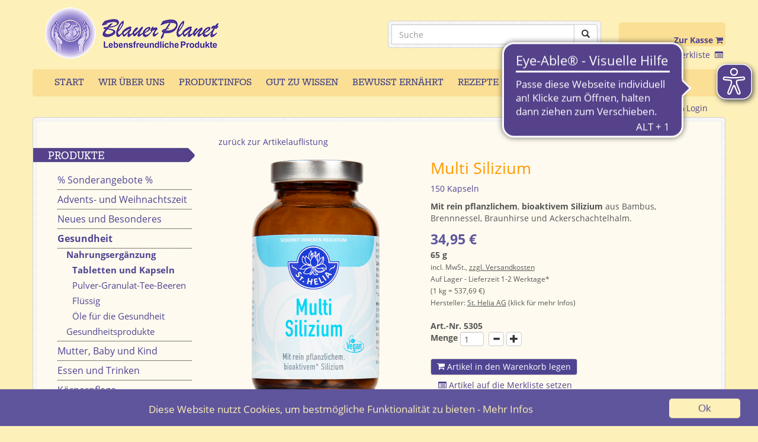

--- FILE ---
content_type: text/html; charset=utf-8
request_url: https://www.blauer-planet.de/p_d,,Pulver-Granulat-Tee-Beeren,Multi-Silizium.html&open=303&list=178&area=227&ArtID=6760&search=0&outlook=&opengroup=0&ANID=&RID=
body_size: 14711
content:
<!DOCTYPE HTML>
<html lang="de-de">
    <head>
        <base href="https://www.blauer-planet.de/" />
        <meta http-equiv="Content-Type" content="text/html; charset=utf-8" />
		        
        <title>Multi Silizium - Blauer Planet Versand</title>
        <meta name="title" content="Multi Silizium - Blauer Planet Versand" />
        <meta name="description" content="Mit rein pflanzlichem, bioaktivem Silizium aus Bambus, Brennnessel, Braunhirse und Ackerschachtelhalm!" />
        <meta name="keywords" content="St. Helia Silizium, Multi Silizium, Haare natürlich stärken, Nägel natürlich stärken, reines Silizium Mittel" />
        <meta name="google-site-verification" content="60N1FUMs4WorObCUzHwwQyc3rF3t_DZTqIxe8xDUXDA" />

        <link rel="icon" type="image/png" href="images/icons/logo_16.1426509161.png" sizes="16x16"/>
        <link rel="icon" type="image/png" href="images/icons/logo_32.1426509162.png" sizes="32x32"/>
        <link rel="icon" type="image/png" href="images/icons/logo_96.1426509162.png" sizes="96x96"/>
        <link rel="icon" type="image/png" href="images/icons/logo_160.1426509162.png" sizes="160x160"/>
        <link rel="apple-touch-icon" href="images/icons/logo_160.1426509162.png" type="image/png"/>
        <meta name="theme-color" content="#fefaef" />
        <meta name="apple-mobile-web-app-capable" content="yes" />
        <meta name="apple-mobile-web-app-status-bar-style" content="#fefaef" />
        <script type="text/javascript" src="https://www.blauer-planet.de/js/jquery-1.11.2.min.1426509218.js"></script>
		        <link href="https://www.blauer-planet.de/css/bootstrap.min.1462883882.css" rel="stylesheet">

        <!--[if lt IE 9]>
        <script src="https://oss.maxcdn.com/libs/html5shiv/3.7.0/html5shiv.js"></script>
        <script src="https://oss.maxcdn.com/libs/respond.js/1.4.2/respond.min.js"></script>
        <![endif]-->

        <script src="https://www.blauer-planet.de/js/bootstrap.min.1462882090.js"></script>
		<script type="text/javascript" src="https://www.blauer-planet.de/js/cookiewarnung.1548838253.js"></script>
        <link href="https://www.blauer-planet.de/css/styles.1761742672.css" rel="stylesheet" type="text/css" />
        <meta http-equiv="X-UA-Compatible" content="IE=edge">
        <meta name="viewport" content="width=device-width, initial-scale=1 maximum-scale=1 minimum-scale=1">
				<script async type="text/javascript" src="https://www.blauer-planet.de/eyeable/config.1739967520.js"></script>
		<script async type="text/javascript" src="https://www.blauer-planet.de/eyeable/js/eyeAble.1739965575.js"></script>
		<script>
		document.addEventListener("eyeable:event", function (e) {
		 if(e.detail=="Toolbar_Opened"){
		 //Forward to the tracking software	 
			// wir senden eine Ajax ab
			 jQuery.post("https://www.blauer-planet.de/includes/set_eyeable_stats.php",{ IP: "3.144.117.210", action: "EA Klick aufzeichnen", useragent:"Mozilla/5.0 (Macintosh; Intel Mac OS X 10_15_7) AppleWebKit/537.36 (KHTML, like Gecko) Chrome/131.0.0.0 Safari/537.36; ClaudeBot/1.0; +claudebot@anthropic.com)", sessionid:""},
			 function(rueckgabe)
				{
				//if(rueckgabe!="") {
					//console.log(rueckgabe);
				//}
			});
		 }
		});
	</script>
    </head>
    <body style="margin-top:5px;">
	    <nav class="navbar navbar-default navbar-fixed-top visible-xs visible-sm hidden-print">
        <div class="container-fluid" style="background-color:#fefaef;">
            <div class="col-xs-12 text-center" id="bplogomobile">
                <a href="https://www.blauer-planet.de/" title="Blauer Planet - Startseite aufrufen"><img class="img-responsive" style="max-width:200px; margin:auto;" src="images/bp_logo_clean.1445408193.png" title="Blauer Planet - mit Klick Startseite aufrufen" alt="Bild Logo Blauer Planet - mit Klick Startseite aufrufen" /></a>
            </div>
			<div class="col-xs-6 col-sm-5" id="bpsuchemobile">
                <div style="float:left; width:100px; padding-left:10px; margin-bottom:5px;">
                    <form action="produkte.php" method="get" accept-charset="UTF-8" style="margin-top:10px;" role="search" aria-label="Seitenweite Produktsuche">
                        <input type="hidden" name="search" value="-1" />
						<div class="entry input-group">
                            <input type="text" class="form-control" style="border-radius:0; width:93px;" placeholder="Suche" title="Suchbegriff eingeben" name="outlook" value="" autocomplete="off">
                        <span class="input-group-btn">
                          <button class="btn btn-default" type="submit">
                              <span class="glyphicon glyphicon-search" title="Suche starten" alt="Schaltfläche: Suche starten" ></span>
                          </button>
                        </span>
                        </div>
                    </form>
                </div>
            </div>
            <div class="col-xs-6 col-sm-5 text-right" style="margin-bottom:5px; padding-right:0;">
                <div style="padding-top:10px;" >
                    <div class="warenkorb_top2">    <br />
    <a href="warenkorb.php" title="Kasse - Bestellen und bezahlen Sie ihren Warenkorb ()"><strong>Zur Kasse</strong> <i class="fa fa-shopping-cart fa-1x"  title="Kasse - Bestellen und bezahlen Sie ihren Warenkorb" alt="Schaltfläche: Kasse - Bestellen und bezahlen Sie ihren Warenkorb" aria-hidden="true"></i></a>&nbsp;<br>
    </div>
					<div class="merkliste_top"><a href="merkliste.html" title="Meine Merkliste">Merkliste &nbsp;<i class="fa fa-list-alt fa-1x" title="Meine Merkliste" alt="Schaltfläche: Meine Merkliste" aria-hidden="true"></i></a>&nbsp;<br>
</div>
                </div>
            </div>
        </div>
    </nav>
    <div class="container">
        <div class="row visible-xs visible-sm">
            <br /><br /><br />
			<br/>
            <br/>
            <br/>
        </div>
        <div class="row hidden-xs hidden-sm hidden-print">
            <div class="col-xs-12 col-sm-6 col-md-4">
                <a href="https://www.blauer-planet.de/" title="Blauer Planet - mit Klick Startseite aufrufen"><img class="img-responsive" src="images/bp_logo_clean.1445408193.png" title="Blauer Planet - mit Klick Startseite aufrufen" alt="Bild Logo Blauer Planet - mit Klick Startseite aufrufen" /></a>
            </div>
            <div class="col-md-2 hidden-sm">&nbsp;</div>
            <div class="col-md-4 col-xs-12 col-sm-6 text-right">
                <div class="text-right">
                    <form action="produkte.php" method="get" accept-charset="UTF-8" style="margin-top:10px;" role="search" aria-label="Seitenweite Produktsuche">
                        <input type="hidden" name="search" value="-1" />
                        <br />
                        <div class="striped-background" style="padding:5px;">
                            <div class="entry input-group">
                                <input type="text" class="form-control" style="border-radius:0;" placeholder="Suche" title="Suchbegriff eingeben" name="outlook" value="" autocomplete="off">
                                <span class="input-group-btn">
                                  <button class="btn btn-default" type="submit">
                                      <span class="glyphicon glyphicon-search" title="Suche starten" alt="Schaltfläche: Suche starten" ></span>
                                  </button>
                                </span>
                            </div>
                        </div>
                    </form>
                </div>
            </div>
            <div class="col-md-2" style="padding-right: 0;">
                <div class="text-right" style="margin-top:13px;">
                    <br />
                    <div class="warenkorb_top">    <br />
    <a href="warenkorb.php" title="Kasse - Bestellen und bezahlen Sie ihren Warenkorb ()"><strong>Zur Kasse</strong> <i class="fa fa-shopping-cart fa-1x"  title="Kasse - Bestellen und bezahlen Sie ihren Warenkorb" alt="Schaltfläche: Kasse - Bestellen und bezahlen Sie ihren Warenkorb" aria-hidden="true"></i></a>&nbsp;<br>
    </div>
					<div class="merkliste_top"><a href="merkliste.html" title="Meine Merkliste">Merkliste &nbsp;<i class="fa fa-list-alt fa-1x" title="Meine Merkliste" alt="Schaltfläche: Meine Merkliste" aria-hidden="true"></i></a>&nbsp;<br>
</div>
                </div>
            </div>
        </div>
        <p class="smallrow hidden-print">&nbsp;</p>
        <div class="row">
            <div class="col-xs-12 striped-background-mainnavi hidden-print hidden-xs hidden-sm " style="padding:5px; z-index:2;">
                <div class="row" id="topnavimaincontainer">
                    <div class="col-xs-12" id="topnavimain" role="navigation">
                        <ul>
                            <li><a href="https://www.blauer-planet.de/" title="Startseite">Start</a></li>
							<li><a href="wir.php" title="Wir &uuml;ber uns" >Wir &uuml;ber uns</a></li>
                            <li><a href="pinfo.php" title="Produktinfos" >Produktinfos</a></li>
							<li><a href="winfo.php" title="Gut zu Wissen" >Gut zu Wissen</a></li>
                            <li><a href="https://www.blauer-planet.de/bewusst-ernaehrt" title="Bewusst ernährt" >Bewusst ernährt</a></li>
							<li><a href="rezepte.php" title="Rezepte" >Rezepte</a></li>
							<li><a href="kontakt.php" title="Beratung">Beratung</a></li>
							<li><a href="onlinekatalog" title="Onlinekatalog zum Blättern">Onlinekatalog</a></li>
                        </ul>
                    </div>
                </div>
            </div>
            <div class="col-xs-12 visible-xs visible-sm topnavimainxs">
                <nav class="navbar usernav navbar-default">
                    <div class="navbar-header-flex">
						<div class="navbar-katalog">
							<a href="katalogbestellung.php"><button type="button" class="navbar-preview-katalog">
								<div style="float:right;">
									&nbsp;Katalog
								</div>
								<div style="float:left; margin-top:-2px;">
									<img src="images/cover_katalog.jpg" style="width: 15px; margin: 0; padding: 0;" alt="Bild: Katalog der Blauer Planet GmbH" title="Bild: Katalog derBlauer Planet GmbH" />
								</div>
							</button></a>
						</div>
						<div class="navbar-newsletter">
							<a href="newsletter.php"><button type="button" class="navbar-preview-newsletter">
								<div style="float:right;">
									&nbsp;Newsletter
								</div>
								<div style="float:left; margin-top:-1px;">
									<img src="images/teaser_newsletter_mail_2.png" title="Für den Newsletter anmelden" alt="Bild: Für den Newsletter anmelden"/>
								</div>
							</button></a>
						</div>
						<div class="navbar-menue">
							<button type="button" class="navbar-toggle collapsed" data-toggle="collapse" data-target="#topnavimainxsinhalt" aria-expanded="false">
								<span class="sr-only">Menü anzeigen</span>
								<div style="float:left; margin-top:3px;">
									<span class="icon-bar"></span>
									<span class="icon-bar"></span>
									<span class="icon-bar"></span>
								</div>
								<div style="float:left;">&nbsp; Menü</div>
							</button>
						</div>
                    </div>
					<a name="mobilnavi" id="mobilnavi"></a>
                    <div class="collapse navbar-collapse text-right" id="topnavimainxsinhalt" style="border-width:0;" role="navigation">
                        <div class="produktmenue produktmenue-main"><a href="https://www.blauer-planet.de/" title="Startseite">Start</a></div>
						<div class="produktmenue produktmenue-main"><a id="produkthilfslink" title="Produktkategorien"style="cursor: pointer;">Produktkategorien</a></div>
						<div class="produktmenue produktmenue-main"><a href="https://www.blauer-planet.de/						<div class="produktmenue produktmenue-main"><a href="wir.php" title="Wir &uuml;ber uns" >Wir &uuml;ber uns</a></div>
						<div class="produktmenue produktmenue-main"><a href="pinfo.php" title="Produktinfos" >Produktinfos</a></div>
                        <div class="produktmenue produktmenue-main"><a href="winfo.php" title="Gut zu Wissen" >Gut zu Wissen</a></div>
						<div class="produktmenue produktmenue-main"><a href="https://www.blauer-planet.de/bewusst-ernaehrt" title="Bewusst ernährt" >Bewusst ernährt</a></div>
                        <div class="produktmenue produktmenue-main"><a href="rezepte.php" title="Rezepte" >Rezepte</a></div>
						<div class="produktmenue produktmenue-main"><a href="kontakt.php" title="Gut beraten">Beratung</a></div>
						<div class="produktmenue produktmenue-main"><a href="gutschein.php" title="Gutschein zum Verschenken">Geschenkgutschein </a></div>
						<div class="produktmenue produktmenue-main"><a href="onlinekatalog" title="Onlinekatalog zum Blättern">Onlinekatalog </a></div>
						<div class="produktmenue produktmenue-main"><a href="taler.php" title="Blauer Planet Treuepunkte">Treuepunkte</a></div>
                                                    <div class="produktmenue produktmenue-main"><a href="login.php" title="Kundenlogin - Melden Sie sich bei uns an"><i class="fa fa-unlock-alt" title="Kundenlogin - Melden Sie sich bei uns an"  alt="Schaltfläche: Kundenlogin - Melden Sie sich bei uns an"></i> Login</a></div>
                                                </div>
                </nav>
            </div>
        </div>
        <div class="row hidden-print">
            <div class="col-xs-12">
                <div class="row">
                    <div class="col-xs-12 hidden-xs hidden-sm">
                        <nav class="navbar usernav navbar-default">
                            <div class="navbar-header">
                                <button type="button" class="navbar-toggle collapsed" data-toggle="collapse" data-target="#usermenunavbar" aria-expanded="false">
                                    <span class="sr-only">Menü anzeigen</span>
                                    <div style="float:left;">
                                        <span class="icon-bar"></span>
                                        <span class="icon-bar"></span>
                                        <span class="icon-bar"></span>
                                    </div>
                                    <div style="float:left;">
                                        &nbsp; Login</div>
                                </button>
                            </div>
                            <div class="collapse navbar-collapse text-right" id="usermenunavbar" style="margin-top:10px;" role="navigation">
                                                                        <a href="login.php" title="Kundenlogin - Melden Sie sich bei uns an"><i class="fa fa-unlock-alt" title="Kundenlogin - Melden Sie sich bei uns an"  alt="Schaltfläche: Kundenlogin - Melden Sie sich bei uns an"></i> Login</a>
                                                                </div>
                        </nav>
                    </div>
                </div>
            </div>
        </div>
       <p class="smallrow hidden-print" style="margin-bottom:2px;">&nbsp;</p>
	           <div class="row">
            <div class="col-xs-12 striped-background" style="padding:5px;">
                <div class="row" style="margin:auto; padding:5px; background-color:#fefaef; border:1px solid #eee;">
                    <div class="col-xs-12" style="margin:auto;">
                        <div class="row hidden-xs  hidden-xs hidden-sm hidden-md hidden-lg" id="bannerrow">
                            <div class="col-xs-12">
                                <div class="row">
                                    <div class="col-md-8 col-sm-12" style="padding-left:0px;">
                                        <div id="header-slideshow" class="carousel slide" data-ride="carousel" data-interval="6500">
                                            <div class="carousel-inner" role="listbox" style="border-radius:5px;" aria-label="Startseiten-Slider">
																								<div class="item active" role="option">
																													<a href="wir.php" title="Willkommen">
																												<img class="img-fluid" src="images/banner/Vorstellung-24.1720183573.jpg" title="Willkommen" alt="Bild: Willkommen verlinkt auf wir.php">
																													</a>
															
													</div>														<div class="item" role="option">
																													<a href="p_d,Essen-und-Trinken,Wuerzige-und-pikante-Kueche,Mischpilz-Risotto-mit-Rosmarin.html&open=304&list=171&area=204&ArtID=5477&search=&outlook=&opengroup=63&ANID=&RID=?pk_campaign=slider" title="Mischpilz Risotto - schnell und einfach zubereitet">
																												<img class="img-fluid" src="images/banner/Mischpilz-Risotto.1763988812.jpg" title="Mischpilz Risotto - schnell und einfach zubereitet" alt="Bild: Mischpilz Risotto - schnell und einfach zubereitet verlinkt auf p_d,Essen-und-Trinken,Wuerzige-und-pikante-Kueche,Mischpilz-Risotto-mit-Rosmarin.html&open=304&list=171&area=204&ArtID=5477&search=&outlook=&opengroup=63&ANID=&RID=?pk_campaign=slider">
																													</a>
															
													</div>														<div class="item" role="option">
																													<a href="p_d,Koerperpflege,Spezielle-Koerperpflege,Zechsal-Magnesium-Body-Cream.html&open=180&list=238&area=&ArtID=5596&search=&outlook=&opengroup=&ANID=&RID=?pk_campaign=slider" title="Zechsal Magnesium Body Cream">
																												<img class="img-fluid" src="images/banner/Magnesium-Bodycream.1763988874.jpg" title="Zechsal Magnesium Body Cream" alt="Bild: Zechsal Magnesium Body Cream verlinkt auf p_d,Koerperpflege,Spezielle-Koerperpflege,Zechsal-Magnesium-Body-Cream.html&open=180&list=238&area=&ArtID=5596&search=&outlook=&opengroup=&ANID=&RID=?pk_campaign=slider">
																													</a>
															
													</div>														<div class="item" role="option">
																													<a href="p_d,Gesundheit,Nahrungsergaenzung,Augen-Aktiv.html&open=303&list=178&area=227&ArtID=6282&search=&outlook=&opengroup=&ANID=&RID=?pk_campaign=slider" title="Augen-Aktiv - für den Erhalt normaler Sehkraft">
																												<img class="img-fluid" src="images/banner/Augen-Aktiv.1763988956.jpg" title="Augen-Aktiv - für den Erhalt normaler Sehkraft" alt="Bild: Augen-Aktiv - für den Erhalt normaler Sehkraft verlinkt auf p_d,Gesundheit,Nahrungsergaenzung,Augen-Aktiv.html&open=303&list=178&area=227&ArtID=6282&search=&outlook=&opengroup=&ANID=&RID=?pk_campaign=slider">
																													</a>
															
													</div>														<div class="item" role="option">
																													<a href="p_d,Gesundheit,Nahrungsergaenzung,Schlaf-Komplex.html&open=303&list=178&area=227&ArtID=6451&search=&outlook=&opengroup=&ANID=&RID=?pk_campaign=slider" title="Schlaf Komplex - natürliche Einschlafhilfe">
																												<img class="img-fluid" src="images/banner/Schlafkomplex.1763989057.jpg" title="Schlaf Komplex - natürliche Einschlafhilfe" alt="Bild: Schlaf Komplex - natürliche Einschlafhilfe verlinkt auf p_d,Gesundheit,Nahrungsergaenzung,Schlaf-Komplex.html&open=303&list=178&area=227&ArtID=6451&search=&outlook=&opengroup=&ANID=&RID=?pk_campaign=slider">
																													</a>
															
													</div>														<div class="item" role="option">
																													<a href="p_d,Gesundheit,Nahrungsergaenzung,Bitterspray-Natuerlich-BITTER.html&open=303&list=178&area=229&ArtID=7849&search=&outlook=&opengroup=&ANID=&RID=?pk_campaign=slider" title="Bitterspray - angenehm mild">
																												<img class="img-fluid" src="images/banner/Bitterspray.1763989131.jpg" title="Bitterspray - angenehm mild" alt="Bild: Bitterspray - angenehm mild verlinkt auf p_d,Gesundheit,Nahrungsergaenzung,Bitterspray-Natuerlich-BITTER.html&open=303&list=178&area=229&ArtID=7849&search=&outlook=&opengroup=&ANID=&RID=?pk_campaign=slider">
																													</a>
															
													</div>														<div class="item" role="option">
																													<a href="einkaufswelt/mysteryboxen?pk_campaign=slider" title="Mit unseren Überraschungssets lernen Sie Artikel zum Sonderpreis kennen">
																												<img class="img-fluid" src="images/banner/Ueberraschung.1731493484.jpg" title="Mit unseren Überraschungssets lernen Sie Artikel zum Sonderpreis kennen" alt="Bild: Mit unseren Überraschungssets lernen Sie Artikel zum Sonderpreis kennen verlinkt auf einkaufswelt/mysteryboxen?pk_campaign=slider">
																													</a>
															
													</div>														<div class="item" role="option">
																												<img class="img-fluid" src="images/banner/Mitarbeiter-2025-Herbst.1761644023.jpg" title="Das Blauer Planet Team" alt="Bild: Das Blauer Planet Team verlinkt auf ">
															
													</div>														<div class="item" role="option">
																												<img class="img-fluid" src="images/banner/Ueber-uns.1682510886.jpg" title="Seit über 35 Jahren beste Qualität" alt="Bild: Seit über 35 Jahren beste Qualität verlinkt auf ">
															
													</div>														<div class="item" role="option">
																													<a href="einkaufswelt/entdecken_sie_unsere_einkaufswelten?pk_campaign=einkaufswelt-slider" title="Entdecken Sie unsere Einkaufswelten">
																												<img class="img-fluid" src="images/banner/Einkaufswelten.1634731089.jpg" title="Entdecken Sie unsere Einkaufswelten" alt="Bild: Entdecken Sie unsere Einkaufswelten verlinkt auf einkaufswelt/entdecken_sie_unsere_einkaufswelten?pk_campaign=einkaufswelt-slider">
																													</a>
															
													</div>														<div class="item" role="option">
																													<a href="https://www.blauer-planet.de/taler.php?pk_campaign=slider" title="Clever einkaufen mit unserem Talersystem">
																												<img class="img-fluid" src="images/banner/Talersystem.1556570807.jpg" title="Clever einkaufen mit unserem Talersystem" alt="Bild: Clever einkaufen mit unserem Talersystem verlinkt auf https://www.blauer-planet.de/taler.php?pk_campaign=slider">
																													</a>
															
													</div>														<div class="item" role="option">
																													<a href="https://www.blauer-planet.de/newsletter.php?pk_campaign=slider" title="Unser Newsletter">
																												<img class="img-fluid" src="images/banner/Newsletter.1556025655.jpg" title="Unser Newsletter" alt="Bild: Unser Newsletter verlinkt auf https://www.blauer-planet.de/newsletter.php?pk_campaign=slider">
																													</a>
															
													</div>	                                            </div>
                                            <a class="left carousel-control" href="#header-slideshow" role="button" data-slide="prev" style="border-radius:5px;">
                                                <span class="glyphicon glyphicon-chevron-left"  title="Bild zurück" alt="Schaltfläche Bild zurück" aria-hidden="true"></span>
                                                <span class="sr-only">Previous</span>
                                            </a>
                                            <a class="right carousel-control" href="#header-slideshow" role="button" data-slide="next" style="border-radius:5px;">
                                                <span class="glyphicon glyphicon-chevron-right" title="Bild weiter / vorwärts" alt="Schaltfläche Bild weiter / vorwärts" aria-hidden="true"></span>
                                                <span class="sr-only">Next</span>
                                            </a>
                                        </div>
									</div>

                                    <div class="col-xs-12 col-md-4 text-center">
                                        <div class="row" style="";">
                                            <div class="col-xs-12 col-sm-6 col-md-12 hidden-sm hidden-xs" id="banner_secondteaser">
                                                <div>
                                                                                                        <p class="verstext" >Der Mensch bringt sein Haar täglich in Ordnung, warum nicht auch sein Herz? 
<br /><span style="font-size:9pt;">chinesisches Sprichwort</span></p>
                                                </div>
                                            </div>
                                            <div class="col-xs-12 col-sm-6 col-md-12 shinebox" id="banner_firstteaser" style="padding:0px;">
                                                <div>
                                                    <img src="images/banner_start_versand.jpg" class="img-responsive" title="Blauer Planet steht für ausgewählte Qualitätsprodukte, freundlicher und schneller Service und gute Beratung" alt="Bild: Blauer Planet steht für ausgewählte Qualitätsprodukte, freundlicher und schneller Service und gute Beratung"/>
                                                </div>
                                            </div>
                                            <div class="col-xs-12 col-sm-6 col-md-12 shinebox" id="banner_thirdteaser" style="padding:0px;">
                                                <div>
                                                <a href="https://www.blauer-planet.de/p,Baby-und-Kind,Nahrung-fuer-Saeuglinge.html&open=170&list=289"  title="Bambinchen - Säuglingsnahrung aus Ziegenmilch - Klick führt auf die Rubrik Säuglingsnahrung im Shop"><img src="images/bambinchen_banner.jpg" class="img-responsive" title="Bambinchen - Säuglingsnahrung aus Ziegenmilch - Klick führt auf die Rubrik Säuglingsnahrung im Shop" alt="Bild: Bambinchen - Säuglingsnahrung aus Ziegenmilch - Klick führt auf entsprechende Rubik in unserem Shop" /></a>
                                                </div>
                                            </div>
                                        </div>
                                    </div>
                                </div>
                            </div>
                        </div>
						<br/>

                        <div class="row" id="hilfsreihe">
                            <div class="col-xs-12">
                                <div class="row">
                                    <div class="col-sm-3 col-xs-12 hidden-print">
                                        <div class="row">
                                            <div class="col-xs-12">
                                                <div class="row" id="main_leftmenu">
                                                    <div class="col-xs-12">
                                                        <div class="row">
                                                            <div class="col-xs-12">
                                                                <div class="hidden-xs"><h2 class="menuheader_lt">Produkte</h2></div>
                                                                <nav class="navbar navbar-default">
                                                                    <div class="navbar-header">
                                                                        <div class="visible-xs" style="z-index:1;"><h2 class="menuheader" class="navbar-toggle collapsed" data-toggle="collapse" data-target="#produktcatnavbar" aria-expanded="false">&nbsp;&nbsp;&nbsp;&nbsp;&nbsp;&nbsp;&nbsp;&nbsp;<button id="buttonproduktkategorien" ype="button" iddata-toggle="collapse" data-target="#produktcatnavbar" aria-expanded="false" style="color: #fff; background-color: transparent; font-family: Rohkitt; text-transform: uppercase; font-size:13pt; line-height: 15pt; border: 0px; cursor: pointer;">Produktkategorien</button></h2></div>
                                                                        <button style="position:absolute; top:-9px; left:-20px; z-index:2; padding:8px; background-color:#ffffff;" type="button" class="navbar-toggle collapsed" data-toggle="collapse" data-target="#produktcatnavbar" aria-expanded="false">
                                                                            <span class="sr-only">Menü anzeigen</span>
                                                                            <span class="icon-bar"></span>
                                                                            <span class="icon-bar"></span>
                                                                            <span class="icon-bar"></span>
                                                                        </button>
                                                                    </div>
																	
                                                                    <div class="collapse navbar-collapse" id="produktcatnavbar" style="border-width:0;" role="navigation">

                                                                        	                                                                                    <div class="produktmenue produktmenue-main"><a name="297" href="p,Sonderangebote.html&open=297" title="">% Sonderangebote %</a></div>
                                                                                    	                                                                                    <div class="produktmenue produktmenue-main"><a name="268" href="p,Advents-und-Weihnachtszeit.html&open=268" title="">Advents- und Weihnachtszeit</a></div>
                                                                                    	                                                                                    <div class="produktmenue produktmenue-main"><a name="169" href="p,Neues-und-Besonderes.html&open=169" title="">Neues und  Besonderes</a></div>
                                                                                    	                                                                                    <div class="produktmenue produktmenue-main activemain"><a name="303" href="p,Gesundheit.html&open=303" title="">Gesundheit</a></div>
                                                                                    	                                                                                                        <div class="produktmenue produktmenue-sub activesub"><a name="178" href="p,Gesundheit,Nahrungsergaenzung.html&open=303&list=178"title="">Nahrungsergänzung</a></div>
                                                                                                                                                                                                                                    <div class="produktmenue produktmenue-sub produktmenue-subsub activesub"><a name="227" href="p,Gesundheit,Tabletten-und-Kapseln.html&open=303&list=178&area=227"title="">Tabletten und Kapseln </a></div>
                                                                                                                                                                                                                                                                                                                                                                                <div class="produktmenue produktmenue-sub produktmenue-subsub"><a name="228" href="p,Gesundheit,Pulver-Granulat-Tee-Beeren.html&open=303&list=178&area=228"title="">Pulver-Granulat-Tee-Beeren </a></div>
                                                                                                                                                                                                                                                                                                                                                                                <div class="produktmenue produktmenue-sub produktmenue-subsub"><a name="229" href="p,Gesundheit,Fluessig.html&open=303&list=178&area=229"title="">Flüssig</a></div>
                                                                                                                                                                                                                                                                                                                                                                                <div class="produktmenue produktmenue-sub produktmenue-subsub"><a name="230" href="p,Gesundheit,Oele-fuer-die-Gesundheit.html&open=303&list=178&area=230"title="">Öle für die Gesundheit</a></div>
                                                                                                                                                                                                                                                                                                                                                        	                                                                                                        <div class="produktmenue produktmenue-sub"><a name="179" href="p,Gesundheit,Gesundheitsprodukte.html&open=303&list=179"title="">Gesundheitsprodukte</a></div>
                                                                                                                                                                                                            	                                                                                    <div class="produktmenue produktmenue-main"><a name="170" href="p,Mutter-Baby-und-Kind.html&open=170" title="">Mutter, Baby und Kind</a></div>
                                                                                    	                                                                                    <div class="produktmenue produktmenue-main"><a name="304" href="p,Essen-und-Trinken.html&open=304" title="">Essen und Trinken</a></div>
                                                                                    	                                                                                    <div class="produktmenue produktmenue-main"><a name="180" href="p,Koerperpflege.html&open=180" title="">Körperpflege</a></div>
                                                                                    	                                                                                    <div class="produktmenue produktmenue-main"><a name="182" href="p,Duefte-Kerzen-und-Schoenes.html&open=182" title="">Düfte, Kerzen  und Schönes</a></div>
                                                                                    	                                                                                    <div class="produktmenue produktmenue-main"><a name="305" href="p,Haushalt-Garten-und-Tiere.html&open=305" title="">Haushalt, Garten und Tiere</a></div>
                                                                                    	                                                                                    <div class="produktmenue produktmenue-main"><a name="185" href="p,Buecher-DVDs-und-Zeitschriften.html&open=185" title="">Bücher, DVDs und Zeitschriften</a></div>
                                                                                    	                                                                                    <div class="produktmenue produktmenue-main"><a name="294" href="p,Wasserfilter-Systeme.html&open=294" title="<p>Gewinnen Sie bestes, körperfreundliches und zellgesundes Trinkwasser!</p>">Wasserfilter-Systeme</a></div>
                                                                                    	                                                                                    <div class="produktmenue produktmenue-main"><a name="183" href="p,Energie-Entstoerung-Schutz.html&open=183" title="">Energie - Entstörung - Schutz</a></div>
                                                                                    	                                                                                    <div class="produktmenue produktmenue-main"><a name="319" href="p,Produktretter-gesucht.html&open=319" title="">Produktretter gesucht!</a></div>
                                                                                    	                                                                                    <div class="produktmenue produktmenue-main"><a name="320" href="p,Ueberraschung.html&open=320" title="">Überraschung</a></div>
                                                                                    																
                                                                </div>
																<script>
																	$("#produkthilfslink").click(function() {
																		$("#produktcatnavbar").collapse();
																		    $([document.documentElement, document.body]).animate({
																				scrollTop: $("#produktcatnavbar").offset().top -150
																			}, 2000);
																	});
																	</script>
															</div>
														</div>
                                                    </nav>
												                                                        			<div class="row hidden-xs hidden-sm">
				<div class="col-xs-12">
					<h2 class="menuheader_lt" title="Onlinekatalog zum Blättern aufrufen" >Katalog zum Blättern</h2>
					<p class="text-center" style="margin-bottom:0;"><a style="text-decoration:underline;" target="_blank" href="https://www.blauer-planet.de/onlinekatalog">Der "Blauer Planet" Katalog - <br />jetzt auch online</a></p>
				</div>
			</div>
			            <div class="row hidden-xs hidden-sm">
                <div class="col-xs-12">
                    <h2 class="menuheader_lt" title="Katalog 2025 bestellen" >Katalogbestellung</h2>
                    <a href="katalogbestellung.php" class="text-center"><img src="images/cover_katalog.jpg" style="width: 200px;" border="0" title="Katalog 2025 bestellen" alt="Bild: Katalog 2025 bestellen" /></a>
                </div>
            </div>
                        <div class="row hidden-xs hidden-sm">
                <div class="col-xs-12">
                    <h2 class="menuheader_lt" title="Geschenk-Gutschein bestellen" >Geschenkgutschein</h2>
                    <a href="gutschein.php"><img src="images/gutschein.jpg" border="0" width="30%" title="Geschenk-Gutschein bestellen" alt="Bild: Geschenk-Gutschein bestellen" /></a>
                    <br />
                    <a href="gutschein.php" title="Geschenk-Gutschein bestellen">Jetzt verschenken!</a>
                </div>
            </div>
                <div class="row hidden-xs hidden-sm">
            <div class="col-xs-12">
                <h2 class="menuheader_lt">Treuepunkte</h2>
                <a title="Blauer Planet Punktesystem" href="taler.php" title="Blauer Planet Punktesystem - jetzt bares Geld sparen"><img src="images/banner-punktesystem.png" class="img-responsive" title="Blauer Planet Punktesystem - jetzt bares Geld sparen" alt="Bild: Blauer Planet Punktesystem" border="0" /></a>
            </div>
        </div>
                                                            </div>
                                                </div>
                                            </div>
                                        </div>
                                    </div>
                                    <div class="col-xs-12 col-sm-9">
                                        <div class="row" style="background-color:#fefaef;">
                                            <div class="col-xs-12">
            <a href="p,Gesundheit,Tabletten-und-Kapseln.html&open=303&list=178&area=227&search=0&outlook=&opengroup=0&aktsite=">zur&uuml;ck zur Artikelauflistung</a><br /><br />
						<div class="row">
                <div class="col-xs-12 col-sm-5">
											<img class="produktbild_detail img-responsive center-block" src="prodimages/5305.1724680986.png"
							 title="Produktbild zu Artikel Multi Silizium" alt="Produktbild zu Artikel Multi Silizium">
										</div>
                <div class="col-xs-12 col-sm-7 artoverview">
                    <h1>Multi Silizium</h1>
                    <p style="color:#4f4491;">150 Kapseln</p>                    <p><p><strong>Mit rein pflanzlichem</strong>, <strong>bioaktivem Silizium </strong>aus Bambus, Brennnessel, Braunhirse und Ackerschachtelhalm.</p></p>                                                 <span class="produktpreis">34,95
&euro;</span><br /><strong>65 g</strong>                        <br /><span class="smallfont">incl. MwSt., <a style="color:#555;" href="versandkosten.php" target="_blank" title="Versandkosten"><u>zzgl. Versandkosten</u></a><br />							Auf Lager - Lieferzeit 1-2 Werktage*<br/>
							(1 kg = 537,69
 &euro;)<br />Hersteller: <span class="herstellerinfo" title="Klick für mehr Informationen" id="show_her_info_696efc57c73a1">St. Helia AG</span>&nbsp;<span id="detail_show_her_klick_696efc57c73a1">(klick für mehr Infos)</span><br><span style="display: none;" id="detail_show_her_kontr_696efc57c73a1">
														</span>
							<span style="display:none;" class="herstellerinfodetail" id="detail_show_her_info_696efc57c73a1">
							<p>Ennermattstr. 15<br />CH 6314 Unterägeri<br /><a target="_blank" href="mailto:service@sthelia.ch">service@sthelia.ch</a><br /> <br /> </p></span>
							</span><br /><strong>Art.-Nr. 5305</strong><br style="margin-bottom:5px;" />                    <form class="warenkorbform" id="wkform_15305" action="/p_d,,Pulver-Granulat-Tee-Beeren,Multi-Silizium.html&open=303&list=178&area=227&ArtID=6760&search=0&outlook=&opengroup=0&ANID=&RID=" Method="post">
                                                    <Input type="hidden" name="userid" value="">
                            <Input type="hidden" name="AID" value="6760">
                            <Input type="hidden" name="open" value="303">
                            <Input type="hidden" name="ekorb" value="-1">
                            <label style="float:left;" for="menge15305">Menge&nbsp;</label>
                            <input type="text" class="form-control" style="width:40px; float:left; height:24px; padding:1px 6px;" name="menge" id="menge15305" size="5" maxlength="3" value="1"/>&nbsp;
                            <a class="btn btn-default button_produktmenge produkt_menge_verringern" style="padding:1px 5px;"
                               data-field-menge="menge15305" href="#">
                                <span class="glyphicon glyphicon-minus" title="Produktmenge verringern" alt="Schaltfläche Produktmenge verringern"></span>
                            </a>
                            <a class="btn btn-default button_produktmenge produkt_menge_erhoehen" style="padding:1px 5px; "
                               data-field-menge="menge15305" href="#">
                                <span class="glyphicon glyphicon-plus" title="Produktmenge erhöhen" alt="Schaltfläche Produktmenge erhöhen"> </span>
                            </a>
                            <br class="clear" /><br/>
                            <a class="btn btn-default warenkorb_button"
                               title="Artikel&nbsp;in&nbsp;den&nbsp;Warenkorb&nbsp;legen"><span class="fa fa-shopping-cart" title="Artikel&nbsp;in&nbsp;den&nbsp;Warenkorb&nbsp;legen" alt="Schaltfläche: Artikel&nbsp;in&nbsp;den&nbsp;Warenkorb&nbsp;legen"style="position:relative; top:-1px;" aria-hidden="true"></span> Artikel&nbsp;in&nbsp;den&nbsp;Warenkorb&nbsp;legen</a>
                                            </form>
						
											<a href="merkliste.html" class="btn" title="Diesen Artikel auf die Merkliste setzen"><i class="fa fa-list-alt fa-1x" title="Diesen Artikel auf die Merkliste setzen" alt="Schaltfläche: Diesen Artikel auf die Merkliste setzen" aria-hidden="true"></i> Artikel auf die Merkliste setzen</a><br />
									</div>
									<script type="application/ld+json">
					{
					  "@context": "https://schema.org/",
					  "@type": "Product",
					  "name": "Multi Silizium",
					  "id": "5305",
					  "image": ["https://www.blauer-planet.de/prodimages/5305k.png"],
					  "description": "Mit rein pflanzlichem, bioaktivem Silizium aus Bambus, Brennnessel, Braunhirse und Ackerschachtelhalm.",
					  "brand": {
							"@type": "Brand",
							"name": "St. Helia AG" 
					   },
					   "author": {
						"@type": "Organization",
						"name": "Blauer Planet"
					  },
					  "offers": {
						  "@type": "Offer",
						  "url": "https://www.blauer-planet.de/p_d,,Pulver-Granulat-Tee-Beeren,Multi-Silizium.html&open=303&list=178&area=227&ArtID=6760&search=0&outlook=&opengroup=0&ANID=&RID=",
						  "priceCurrency": "EUR",
						  "unit_pricing_measure": "65 g",
						  "unit_pricing_base_measure": "1 kg",
						  "price": "34.95",
						  "availability": "https://schema.org/InStock"
					  }, 
						"shippingDetails": {
						  "@type": "OfferShippingDetails",
						  "shippingRate": {
							"@type": "MonetaryAmount",
							"value": "3.95",
							"currency": "EUR"
						  },
						  "shippingDestination": {
							"@type": "DefinedRegion",
							"addressCountry": "DE"
						  },
						  "deliveryTime": {
							"@type": "ShippingDeliveryTime",
							"handlingTime": {
							  "@type": "QuantitativeValue",
							  "minValue": 0,
							  "maxValue": 1,
							  "unitCode": "DAY"
							},
							"transitTime": {
							  "@type": "QuantitativeValue",
							  "minValue": 1,
							  "maxValue": 2,
							  "unitCode": "DAY"
							}
						  }
						}
					  },
						"shippingDetails": {
						  "@type": "OfferShippingDetails",
						  "shippingRate": {
							"@type": "MonetaryAmount",
							"value": "14.95",
							"currency": "EUR"
						  },
						  "shippingDestination": {
							"@type": "DefinedRegion",
							"addressCountry": "FR"
						  },
						  "deliveryTime": {
							"@type": "ShippingDeliveryTime",
							"handlingTime": {
							  "@type": "QuantitativeValue",
							  "minValue": 0,
							  "maxValue": 1,
							  "unitCode": "DAY"
							},
							"transitTime": {
							  "@type": "QuantitativeValue",
							  "minValue": 3,
							  "maxValue": 4,
							  "unitCode": "DAY"
							}
						  }
						}
					  },
						"shippingDetails": {
						  "@type": "OfferShippingDetails",
						  "shippingRate": {
							"@type": "MonetaryAmount",
							"value": "26.45",
							"currency": "EUR"
						  },
						  "shippingDestination": {
							"@type": "DefinedRegion",
							"addressCountry": "GB"
						  },
						  "deliveryTime": {
							"@type": "ShippingDeliveryTime",
							"handlingTime": {
							  "@type": "QuantitativeValue",
							  "minValue": 0,
							  "maxValue": 1,
							  "unitCode": "DAY"
							},
							"transitTime": {
							  "@type": "QuantitativeValue",
							  "minValue": 3,
							  "maxValue": 4,
							  "unitCode": "DAY"
							}
						  }
						}
					  },
							"hasMerchantReturnPolicy": {
							  "@type": "MerchantReturnPolicy",
							  "applicableCountry": "DE,FR,GB",
							  "returnPolicyCategory": "https://schema.org/MerchantReturnFiniteReturnWindow",
							  "merchantReturnDays": 14,
							  "returnMethod": "https://schema.org/ReturnByMail"
							},
					  "datePublished": "20.01.2026"
					}
					</script>
									<div class="col-xs-12 col-sm-7">
					<div id="kennzeichenzeile">
													<a href="https://www.blauer-planet.de/produkte.php?search=-1&outlook=vegan" target="_self" title="Alle veganen Produkte">
							<img src="images/icons/vegan.png" alt="Bild: Veganes Produkt" title="Veganes Produkt" class="img-responsive" style="max-height:55px; float:left; margin-right:5px;" />
							</a>
														<a href="https://www.blauer-planet.de/produkte.php?search=-1&outlook=glutenfrei" target="_self" title="Alle glutenfreien Produkte">
							<img src="images/icons/glutenfrei.png" alt="Bild: Glutenfreies Produkt" title="Glutenfreies Produkt" class="img-responsive" style="max-height:55px; float:left; margin-right:5px;" />
														<a href="https://www.blauer-planet.de/produkte.php?search=-1&outlook=vegetarisch" target="_self" title="Alle vegetatischen Produkte">
							<img src="images/icons/vegetarisch.png" alt="Bild: Vegetarisches Produkt" title="Vegetarisches Produkt" class="img-responsive" style="max-height:55px; float:left; margin-right:5px;" />
							</a>
														<a href="https://www.blauer-planet.de/produkte.php?search=-1&outlook=kuhmilch" target="_self" title="Alle kuhmilchfreien Produkte">
							<img src="images/icons/kuhmilchfrei.png" alt="Bild: Kuhmilchfreies Produkt" title="Kuhmilchfreies Produkt" class="img-responsive" style="max-height:55px; float:left; margin-right:5px;" />
							</a>
												</div>
					<br class="clear" />
					<br />
					<a href="kontakt.php?kontaktformular_freitext=Frage%20zu%20Artikel:5305%20Multi+Silizium">Haben Sie eine Frage zu diesem Produkt?</a>
				</div>
			</div>
			<script type="text/javascript">
				jQuery(".button_produktmenge").click(function (e) {
					e.preventDefault()
					if (jQuery(this).hasClass("produkt_menge_verringern")) {
						if (jQuery("#" + jQuery(this).attr("data-field-menge")).val() > 0) {
							jQuery("#" + jQuery(this).attr("data-field-menge")).val(parseInt(jQuery("#" + jQuery(this).attr("data-field-menge")).val()) - 1);
						}
					}
					else {
						if (jQuery("#" + jQuery(this).attr("data-field-menge")).val() < 999) {
							if(jQuery("#" + jQuery(this).attr("data-field-menge")).val()!="") {
								jQuery("#" + jQuery(this).attr("data-field-menge")).val(parseInt(jQuery("#" + jQuery(this).attr("data-field-menge")).val()) + 1);
							}
							else{
								jQuery("#" + jQuery(this).attr("data-field-menge")).val(1);
							}
						}
					}
				});
			</script>
            <br/>
            <div role="tabpanel" id="produkttabs">
            <ul class="nav nav-tabs" role="tablist">
			    					<li role="presentation" class="active"><a href="#einleitung" aria-controls="einleitung" role="tab" data-toggle="tab">Details</a></li>
									
                                    <li role="presentation" ><a href="#zubereitung" aria-controls="zubereitung" role="tab" data-toggle="tab">Verwendung</a></li>
                
                                    <li role="presentation" ><a href="#zutaten" aria-controls="zutaten" role="tab" data-toggle="tab">Zutaten / Inhalt</a></li>
                
                
                
                            </ul>
			            <div class="tab-content">
					
                <div role="tabpanel" class="tab-pane active" id="einleitung">
                    <div class="panel panel-info">
						<div class="panel-body">
                        <p>Bekannt ist Silizium bzw. Kieselsäure vor allem im Hinblick auf <strong>Haut, Haare und Nägel.</strong> Doch wussten Sie auch, dass das Spurenelement Silizium als Baustein in all unseren Organen und Geweben steckt? Die größten Siliziummengen finden sich in Strukturen, die für die Gestalt, Stabilität, Beweglichkeit und Elastizität von Bedeutung sind, wie <strong>Knochen </strong>und <strong>Bindegewebe</strong> (Kollagen).</p>
<p>Ein ähnliches Prinzip zeigt sich in der Natur: Bekannt für ihren hohen Siliziumgehalt sind Bambus, Brennnessel und Ackerschachtelhalm, deren Stängel sich dank ihrer Bauweise und Zusammensetzung mit erstaunlicher Stabilität und Elastizität Wind und Wetter standhalten.</p>
<p><strong>Mit Multi Silizium schenken Sie Ihrem Körper pflanzliches Silizium</strong> <strong>in seiner natürlichen, bioaktiven (organischen) Form – </strong>gewonnen aus Bambus, Ackerschachtelhalm, Braunhirse und Brennnessel. Abgerundet wird Multi Silizium durch Wild Yams Extrakt, Weihrauch und ätherische Öle, die gezielt auf Silizium und seine Bedeutung abgestimmt sind.</p>
<p><strong>Ihre Vorteile:<br></strong></p>
<ul>
<li>900 mg rein pflanzliches, bioaktives, da organisch gebundenes Silizium</li>
<li>gute Verträglichkeit aufgrund natürlicher Zutaten</li>
<li>auch bei Dauerverzehr sicher und sehr gut verträglich</li>
<li>frei von Zusatzstoffen, technischen Hilfsstoffen und synthetischen Farbstoffen</li>
<li>entwickelt in der Schweiz, hergestellt in Deutschland - 100 % Reinheit und Sicherheit</li>
<li>echte, bioaktive Nahrungsergänzungen einer neuen Generation - Hand in Hand mit der Weisheit der Natur</li>
</ul></div>
					</div>
											<div class="panel panel-info">	
							<div class="panel-body">
																			<span style="font-size: 14pt; color: #ff9900;"><strong>Weiteres mit viel Silizium:</strong></span><br/><br/>
																									<div class="col-xs-6 col-md-3 col-sm-4 col-lg-2 " style="margin: 0px; padding: 0px; text-align: center;">
													<a href="p_d,,Tabletten-und-Kapseln,Braunhirse-PLUS-100.html&open=303&list=178&area=227&ArtID=5092&search=0&outlook=&opengroup=0&ANID=&RID=">
													<span style="font-size: 12pt; color: #ff9900;">Braunhirse</strong></span><br/>
																											<img class="img-responsive" style="margin: auto;" title="Braunhirse" alt="Bild: Braunhirse"
														src="images/geschmacksrichtungen/323-4.1620306291.jpg"/>
																												<span style="font-size: 8pt; "><strong>hier klicken</strong></span><br/><br/>
													</a><br/>	
													</div>
																										<div class="col-xs-6 col-md-3 col-sm-4 col-lg-2 " style="margin: 0px; padding: 0px; text-align: center;">
													<a href="p_d,,Tabletten-und-Kapseln,Basenpulver-pur.html&open=303&list=178&area=227&ArtID=7606&search=0&outlook=&opengroup=0&ANID=&RID=">
													<span style="font-size: 12pt; color: #ff9900;">Basenpulver</strong></span><br/>
																											<img class="img-responsive" style="margin: auto;" title="Basenpulver" alt="Bild: Basenpulver"
														src="images/geschmacksrichtungen/3169-4.1739799088.jpg"/>
																												<span style="font-size: 8pt; "><strong>hier klicken</strong></span><br/><br/>
													</a><br/>	
													</div>
																				</div>
						</div>
						                </div>
									                    <div role="tabpanel" class="tab-pane " id="zubereitung">
                        <div class="panel panel-info">
                            <div class="panel-body"><p>3 Kapseln täglich zu den Mahlzeiten mit etwas Flüssigkeit einnehmen.</p>
<p>Die <strong>Tagesverzehrmenge enthält 2,5 mg Bor</strong> und <strong>900 mg Phyto-Siliziumkomplex </strong>aus Bambus, Hirse und Kräutern.</p>
<p><span style="font-size: 8pt;">Bei Nahrungsergänzungen darf die angegebene empfohlene tägliche Verzehrmenge nicht überschritten werden. Sie sind kein Ersatz für eine ausgewogene, abwechslungsreiche Ernährung und einen gesunden Lebensstil. Bitte lagern Sie dieses Produkt ausserhalb der Reichweite von kleinen Kindern.</span></p></div>
                        </div>
												<div class="panel panel-info">	
							<div class="panel-body">
																			<span style="font-size: 14pt; color: #ff9900;"><strong>Weiteres mit viel Silizium:</strong></span><br/><br/>
																									<div class="col-xs-6 col-md-3 col-sm-4 col-lg-2 " style="margin: 0px; padding: 0px; text-align: center;">
													<a href="p_d,,Tabletten-und-Kapseln,Braunhirse-PLUS-100.html&open=303&list=178&area=227&ArtID=5092&search=0&outlook=&opengroup=0&ANID=&RID=">
													<span style="font-size: 12pt; color: #ff9900;">Braunhirse</strong></span><br/>
																											<img class="img-responsive" style="margin: auto;" title="Braunhirse" alt="Bild: Braunhirse"
														src="images/geschmacksrichtungen/323-4.1620306291.jpg"/>
																												<span style="font-size: 8pt; "><strong>hier klicken</strong></span><br/><br/>
													</a><br/>	
													</div>
																										<div class="col-xs-6 col-md-3 col-sm-4 col-lg-2 " style="margin: 0px; padding: 0px; text-align: center;">
													<a href="p_d,,Tabletten-und-Kapseln,Basenpulver-pur.html&open=303&list=178&area=227&ArtID=7606&search=0&outlook=&opengroup=0&ANID=&RID=">
													<span style="font-size: 12pt; color: #ff9900;">Basenpulver</strong></span><br/>
																											<img class="img-responsive" style="margin: auto;" title="Basenpulver" alt="Bild: Basenpulver"
														src="images/geschmacksrichtungen/3169-4.1739799088.jpg"/>
																												<span style="font-size: 8pt; "><strong>hier klicken</strong></span><br/><br/>
													</a><br/>	
													</div>
																				</div>
						</div>
						                    </div>
                                        <div role="tabpanel" class="tab-pane " id="zutaten">
                        <div class="panel panel-info">
                            <div class="panel-body"><p>Bambusextrakt, Brennnesselkraut, Hydroxypropylmethylzellulose (Kapselhülle, pflanzlich), Braunhirse, Wild Yams Extrakt, Ackerschachtelhalm, Borax (Natriumborat), Mandelöl, Weihrauch, ätherische Pflanzenölkomposition.</p></div>
                        </div>
												<div class="panel panel-info">	
							<div class="panel-body">
																			<span style="font-size: 14pt; color: #ff9900;"><strong>Weiteres mit viel Silizium:</strong></span><br/><br/>
																									<div class="col-xs-6 col-md-3 col-sm-4 col-lg-2 " style="margin: 0px; padding: 0px; text-align: center;">
													<a href="p_d,,Tabletten-und-Kapseln,Braunhirse-PLUS-100.html&open=303&list=178&area=227&ArtID=5092&search=0&outlook=&opengroup=0&ANID=&RID=">
													<span style="font-size: 12pt; color: #ff9900;">Braunhirse</strong></span><br/>
																											<img class="img-responsive" style="margin: auto;" title="Braunhirse" alt="Bild: Braunhirse"
														src="images/geschmacksrichtungen/323-4.1620306291.jpg"/>
																												<span style="font-size: 8pt; "><strong>hier klicken</strong></span><br/><br/>
													</a><br/>	
													</div>
																										<div class="col-xs-6 col-md-3 col-sm-4 col-lg-2 " style="margin: 0px; padding: 0px; text-align: center;">
													<a href="p_d,,Tabletten-und-Kapseln,Basenpulver-pur.html&open=303&list=178&area=227&ArtID=7606&search=0&outlook=&opengroup=0&ANID=&RID=">
													<span style="font-size: 12pt; color: #ff9900;">Basenpulver</strong></span><br/>
																											<img class="img-responsive" style="margin: auto;" title="Basenpulver" alt="Bild: Basenpulver"
														src="images/geschmacksrichtungen/3169-4.1739799088.jpg"/>
																												<span style="font-size: 8pt; "><strong>hier klicken</strong></span><br/><br/>
													</a><br/>	
													</div>
																				</div>
						</div>
						                    </div>
                	
					
					
					
					
                
                
                
                
            </div>
        </div>
        <p style="font-size:11px;">* Die genauen Lieferzeiten entnehmen Sie bitte unserer <a href="versandkosten.php" title="AGB">Versand-Tabelle</a> und den <a href="agb.php" title="AGB">AGB</a></p>
		<br/>
						<h2>Das könnte Sie auch interessieren:</h2>
						<div class=col-xs-12">
								<div class="produktlistcontainer col-xs-12 col-sm-6 col-md-4">
	<a class="produktanker" name="5137"></a>
        <div class="productspace text-center">
			            <div class="produktlistcontainerbild">
                                
                <a href="p_d,Gesundheit,Nahrungsergaenzung,Enzym.html&open=303&list=178&area=227&ArtID=7664&search=0&outlook=&opengroup=0&ANID=&RID=">
                    <img class="img-responsive" style="max-height:120px; margin:auto;" src="prodimages/5137k.1718199671.png" alt="Bild: Enzym" title="Enzym" border="0" />
                </a>
            </div>
            <div class="produktlistcontainerinhalt">
                <div class="artikelnamewindow">
                    <a href="p_d,Gesundheit,Nahrungsergaenzung,Enzym.html&open=303&list=178&area=227&ArtID=7664&search=0&outlook=&opengroup=0&ANID=&RID=">Enzym</a>
                </div>
                                            <div class="artikelaktionwindow">
                            <span class="artuntertitelsmall">Unterstützung für den Stoffwechsel</span></div>
                    						<span class="smallfont" style="margin-bottom:5px;"><span
							style="font-size:8Pt; line-height:9pt;">
						60 g - incl. MwSt., <a href="versandkosten.php">zzgl. Versandkosten</a></span>
						<br/>
														<span
									style="font-size:8Pt; line-height:9pt;">(1 kg									= 665,83
 &euro;)</span>
															<br/>
														</span><strong style="color:#5f559c;">39,95
 &euro;</strong><br/>
							<form class="warenkorbform" id="wkform_5137" action="produkte.php#5137" method="post">
	<input type="hidden" ID="AID5137" name="AID" value="7664" />
	<input type="hidden" ID="PID" name="PID" value="9629" />
	<input type="hidden" ID="ekorb" name="ekorb" value="-1">
		<input title="gewünschte Menge eingeben und bestätigen" style="margin-top:5px;" type="text" name="menge" id="menge5137" size="5" maxlength="3" value="" />&nbsp;&nbsp;&nbsp;
    <a class="btn btn-default warenkorb_button" title="Artikel&nbsp;in&nbsp;den&nbsp;Warenkorb&nbsp;legen"><i class="fa fa-shopping-cart" title="Artikel&nbsp;in&nbsp;den&nbsp;Warenkorb&nbsp;legen" alt="Schaltfläche: Artikel&nbsp;in&nbsp;den&nbsp;Warenkorb&nbsp;legen"aria-hidden="true"></i></a>
</form>						<span style="font-size:8Pt;line-height:9pt;">
						<a href="p_d,Gesundheit,Nahrungsergaenzung,Enzym.html&open=303&list=178&area=227&ArtID=7664&search=0&outlook=&opengroup=0&ANID=&RID=">Zu den Produktdetails</a></span>                </span>
            </div>
        </div>
	</div>
		<div class="produktlistcontainer col-xs-12 col-sm-6 col-md-4">
	<a class="produktanker" name="5139"></a>
        <div class="productspace text-center">
			            <div class="produktlistcontainerbild">
                                
                <a href="p_d,Gesundheit,Nahrungsergaenzung,L-Lysin.html&open=303&list=178&area=227&ArtID=7773&search=0&outlook=&opengroup=0&ANID=&RID=">
                    <img class="img-responsive" style="max-height:120px; margin:auto;" src="prodimages/5139k.1730289035.png" alt="Bild: L-Lysin" title="L-Lysin" border="0" />
                </a>
            </div>
            <div class="produktlistcontainerinhalt">
                <div class="artikelnamewindow">
                    <a href="p_d,Gesundheit,Nahrungsergaenzung,L-Lysin.html&open=303&list=178&area=227&ArtID=7773&search=0&outlook=&opengroup=0&ANID=&RID=">L-Lysin</a>
                </div>
                                            <div class="artikelaktionwindow">
                            <span class="artuntertitel">60 Kapseln reine Aminosäure</span></div>
                    						<span class="smallfont" style="margin-bottom:5px;"><span
							style="font-size:8Pt; line-height:9pt;">
						44 g - incl. MwSt., <a href="versandkosten.php">zzgl. Versandkosten</a></span>
						<br/>
														<span
									style="font-size:8Pt; line-height:9pt;">(1 kg									= 329,55
 &euro;)</span>
															<br/>
														</span><strong style="color:#5f559c;">14,50
 &euro;</strong><br/>
							<form class="warenkorbform" id="wkform_5139" action="produkte.php#5139" method="post">
	<input type="hidden" ID="AID5139" name="AID" value="7773" />
	<input type="hidden" ID="PID" name="PID" value="9834" />
	<input type="hidden" ID="ekorb" name="ekorb" value="-1">
		<input title="gewünschte Menge eingeben und bestätigen" style="margin-top:5px;" type="text" name="menge" id="menge5139" size="5" maxlength="3" value="" />&nbsp;&nbsp;&nbsp;
    <a class="btn btn-default warenkorb_button" title="Artikel&nbsp;in&nbsp;den&nbsp;Warenkorb&nbsp;legen"><i class="fa fa-shopping-cart" title="Artikel&nbsp;in&nbsp;den&nbsp;Warenkorb&nbsp;legen" alt="Schaltfläche: Artikel&nbsp;in&nbsp;den&nbsp;Warenkorb&nbsp;legen"aria-hidden="true"></i></a>
</form>						<span style="font-size:8Pt;line-height:9pt;">
						<a href="p_d,Gesundheit,Nahrungsergaenzung,L-Lysin.html&open=303&list=178&area=227&ArtID=7773&search=0&outlook=&opengroup=0&ANID=&RID=">Zu den Produktdetails</a></span>                </span>
            </div>
        </div>
	</div>
		<div class="produktlistcontainer col-xs-12 col-sm-6 col-md-4">
	<a class="produktanker" name="3304"></a>
        <div class="productspace text-center">
			            <div class="produktlistcontainerbild">
                                
                <a href="p_d,Gesundheit,Nahrungsergaenzung,Revitabol-Zellschutz.html&open=303&list=178&area=227&ArtID=6529&search=0&outlook=&opengroup=0&ANID=&RID=">
                    <img class="img-responsive" style="max-height:120px; margin:auto;" src="prodimages/3304k.1595237477.png" alt="Bild: Revitabol Zellschutz" title="Revitabol Zellschutz" border="0" />
                </a>
            </div>
            <div class="produktlistcontainerinhalt">
                <div class="artikelnamewindow">
                    <a href="p_d,Gesundheit,Nahrungsergaenzung,Revitabol-Zellschutz.html&open=303&list=178&area=227&ArtID=6529&search=0&outlook=&opengroup=0&ANID=&RID=">Revitabol Zellschutz</a>
                </div>
                                            <div class="artikelaktionwindow">
                            <span class="artuntertitelsmall">unterstützt die zelluläre Energieproduktion</span></div>
                    						<span class="smallfont" style="margin-bottom:5px;"><span
							style="font-size:8Pt; line-height:9pt;">
						57 g - incl. MwSt., <a href="versandkosten.php">zzgl. Versandkosten</a></span>
						<br/>
														<span
									style="font-size:8Pt; line-height:9pt;">(1 kg									= 648,25
 &euro;)</span>
															<br/>
														</span><strong style="color:#5f559c;">36,95
 &euro;</strong><span class="smallfont"> (ab 33,00
&euro;)</span><br/>
							<form class="warenkorbform" id="wkform_3304" action="produkte.php#3304" method="post">
	<input type="hidden" ID="AID3304" name="AID" value="6529" />
	<input type="hidden" ID="PID" name="PID" value="7944" />
	<input type="hidden" ID="ekorb" name="ekorb" value="-1">
		<input title="gewünschte Menge eingeben und bestätigen" style="margin-top:5px;" type="text" name="menge" id="menge3304" size="5" maxlength="3" value="" />&nbsp;&nbsp;&nbsp;
    <a class="btn btn-default warenkorb_button" title="Artikel&nbsp;in&nbsp;den&nbsp;Warenkorb&nbsp;legen"><i class="fa fa-shopping-cart" title="Artikel&nbsp;in&nbsp;den&nbsp;Warenkorb&nbsp;legen" alt="Schaltfläche: Artikel&nbsp;in&nbsp;den&nbsp;Warenkorb&nbsp;legen"aria-hidden="true"></i></a>
</form>						<span style="font-size:8Pt;line-height:9pt;">
						<a href="p_d,Gesundheit,Nahrungsergaenzung,Revitabol-Zellschutz.html&open=303&list=178&area=227&ArtID=6529&search=0&outlook=&opengroup=0&ANID=&RID=">Zu den Produktdetails</a></span>                </span>
            </div>
        </div>
	</div>
							</div>
							<script type="text/javascript">
					jQuery("#show_her_info_696efc57c73a1").click(function(){
				jQuery("#detail_show_her_klick_696efc57c73a1").fadeOut();
				jQuery("#detail_show_her_kontr_696efc57c73a1").fadeIn();
				jQuery("#detail_show_her_info_696efc57c73a1").fadeIn();
			});
			</script>
	</div>
</div>
</div>
</div>
</div>
</div>
</div>
</div>
</div>
<br class="clear" />
<div class="col-xs-12 hidden-print">
    <div class="row">
        <div class="col-xs-12">
            <p class="smallrow">&nbsp;</p>
        </div>
    </div>
    <div class="row" id="footer">
        <div class="col-xs-12 striped-background" style="padding:5px;">
            <div class="row" style="margin:auto; padding:5px; background-color:#fefaef; border:1px solid #eee;">
                <div class="col-xs-12" style="margin:auto;">
                    <div class="row" role="contentinfo" aria-label="Fußbereich mit weiteren Links">
                        <div class="col-xs-6 col-sm-3">
                            <h3 class="areaheader">Informationen</h3>
                            <ul>
                                <li><a href="wir.php" title="Wir &uuml;ber uns">Wir &uuml;ber uns</a></li>
                                <li><a href="impressum.php" title="Impressum - klicken führt auf die Seite Impressum">Impressum</a></li>
                                <li><a href="datenschutz.php" title="Datenschutz - klicken führt sie auf die Seite Datenschutz">Datenschutz</a></li>
                                <li><a href="agb.php" title="Allgemeine Geschäftsbedingungen und Versandkosten">AGB</a></li>
								<li><a href="pinfo_det,Datenblaetter,Barrierefreiheitserklaerung.html&open=414&INF_ID=10266&INFID=" title="Barrierefreiheitserklärung">Barrierefreiheitserklärung</a>
                            </ul>
                        </div>
                        <div class="col-xs-6 col-sm-3">
                            <h3 class="areaheader">Kundenservice</h3>
                            <ul>
                                <li><a href="kontakt.php" title="Kontakt - klicken führt auf die Kontaktseite">Kontakt</a></li>
                                <li><a href="versandkosten.php" title="Versandkosten">Versandkosten</a></li>
                                <li><a href="agb.php#zahlung" title="Zahlungsmöglichkeiten">Zahlungsmöglichkeiten</a></li>
								<li><a href="stellenangebote.php" title="Stellenangebote">Stellenangebote</a></li>
                            </ul>
                            <br />
                        </div>
                        <div class="col-xs-6 col-sm-3">
                            <h3 class="areaheader">Mein Konto</h3>
                            <ul>
                                <li><a href="letzte-bestellungen.html">Meine Bestellungen</a></li>
                                <li><a href="login.php?login=-5">Meine Daten</a></li>
                                <li><a href="bankverbindungen.html">Meine Bankverbindungen</a></li>
                            </ul>
                        </div>
                        <div class="col-xs-6 col-sm-3"><Center>
							<h3 class="areaheader">Mitglied der Initiative</h3>
						    <a href="https://www.fairness-im-handel.de" Target="_blank" title="Mitglied der Initiative &quot;Fairness im Handel&quot;."><img class="img-responsive" src="images/logo-fairness-90.png" border=0 title="Mitglied der Initiative &quot;Fairness im Handel&quot;." alt="Bild: Mitglied der Initiative &quot;Fairness im Handel&quot;."/></a></center>
                        </div>
                    </div>
                </div>
            </div>
        </div>
        <div class="col-xs-12 text-right" style="margin-top:5px;">
            <p class="smallfont">&copy; 2026 Blauer Planet</p>
        </div>
    </div>
    <br />
    </div>
</div>
<script type="text/javascript">

    jQuery("body").on('click', '.del_gesmerkliste', function(e) {
        e.preventDefault();
		data="";
        jQuery.post("https://www.blauer-planet.de/includes/merkliste_delete.php", data, function(rueckgabe)
        {
			location.reload(); 
        });
    });

    jQuery("body").on('click', '.merken_button', function(e) {
        e.preventDefault();
        jQuery(jQuery(this).parents('form:first')).submit();
    });

	jQuery("body").on("submit",".merkenform",function (event) {
        var data = jQuery('#'+this.id).serialize();
		var myid=this.id;
        jQuery.post("https://www.blauer-planet.de/changemkorb.php",data, function(rueckgabe)
        {
            if(rueckgabe!="")
            {
				alert(rueckgabe);
            }
            jQuery.post("https://www.blauer-planet.de/includes/merklisteteaser_top.php", function(rueckgabe)
            {
                if(rueckgabe!="")
                {
                    jQuery("#merklisteleftmenu").html(rueckgabe);
                    jQuery("#merklisteleftmenu").css("display","none");
                    jQuery("#merklisteleftmenu").fadeIn();
                }
            });
            jQuery.post("https://www.blauer-planet.de/includes/merklisteteaser_top.php", function(rueckgabe)
            {
                if(rueckgabe!="")
                {
                    jQuery(".merkliste_top").html(rueckgabe);
                }
            });
			var loc=jQuery(location).attr('href');
			var res=loc.indexOf("merkliste");
			if(res > -1) {
				location.reload();
			} else {
				if(myid.substring(1,2)=="a") {
				jQuery("#"+myid).css("display","none");
				myid=myid.replace("maform_","mdform_");
				jQuery("#"+myid).css("display","block");
			} else {
				jQuery("#"+myid).css("display","none");
				myid=myid.replace("mdform_","maform_");
				jQuery("#"+myid).css("display","block");
			}
			}
        });
		event.preventDefault();
    });
	
    jQuery("body").on('click', '.warenkorb_button', function(e) {
        e.preventDefault();
        jQuery(jQuery(this).parents('form:first')).submit();
    });

    jQuery("body").on("submit",".warenkorbform",function (event) {
        var data = jQuery('#'+this.id).serialize();
        var myid=this.id;
        myid=myid.replace("wkform_","");
        jQuery.post("https://www.blauer-planet.de/changeekorb.php",data, function(rueckgabe)
        {
            if(rueckgabe!="")
            {
                jQuery("#warenkorbhinzugefuegt").html(rueckgabe);
                jQuery("#warenkorbhinzugefuegt").css("display","none");
                jQuery("#warenkorbhinzugefuegt").fadeIn();
            }
            jQuery.post("https://www.blauer-planet.de/refreshwarenkorb.php", function(rueckgabe)
            {
                if(rueckgabe!="")
                {
                    jQuery("#warenkorbleftmenu").html(rueckgabe);
                    jQuery("#warenkorbleftmenu").css("display","none");
                    jQuery("#warenkorbleftmenu").fadeIn();
                }
            });
            jQuery.post("https://www.blauer-planet.de/includes/warenkorbteaser_top.php", function(rueckgabe)
            {
                if(rueckgabe!="")
                {
                    jQuery(".warenkorb_top").html(rueckgabe);
                }
            });
            jQuery.post("https://www.blauer-planet.de/refreshanzwarenkorb.php", function(rueckgabe)
            {
                if(rueckgabe!="")
                {
                    jQuery("#warenkorblisteleftmenu").html(rueckgabe);
                    jQuery("#warenkorblisteleftmenu").css("display","none");
                    jQuery("#warenkorblisteleftmenu").fadeIn();
                }
            });			
            jQuery('#warenkorbhinzugefuegt').delay(2400).fadeOut();
        });
		jQuery.post("https://www.blauer-planet.de/get_elink_warenkorb.php",data, function(rueckgabe2)
        {
            if(rueckgabe2!="")
            {
				 
                jQuery("#warenkorbempfehlung").html(rueckgabe2);
                jQuery("#warenkorbempfehlung").css("display","none");
                jQuery("#warenkorbempfehlung").fadeIn();
			}
			jQuery('#warenkorbempfehlung').delay(4800).fadeOut();
		});
        if(jQuery("#menge"+myid).val()=="")
        {
            jQuery("#menge"+myid).val(1);
        }
        event.preventDefault();
		initialid=myid.replace("change","");
		jQuery("#initialmenge"+initialid).val(jQuery("#menge"+initialid).val())
		jQuery(".btn_refreshmenge").css("display","none");
    });
</script>
<div id="shopempfehlung" style="display:none;">
	<img style="float:left; z-index: 1;  width: 10px; cursor: pointer;" id="empfehlung_close" src="images/close.gif">
	<div style="float:left; height:50px; width:80px; text-align:center; color:#544085; z-index: 2;">
		<a title="Shop weiterempfehlen" style="cursor: pointer;" class="shopempfehlung_open"><i class="fa fa-share fa-3x" title="Diesen Shop weiterempfehlen" alt="Schaltfläche: Diesen Shop weiterempfehlen" aria-hidden="true" style="padding-top:10px;"></i></a>
	</div>
	<div style="float:left; height:110px; width:210px; text-align:left; vertical-align:middle;">
		<div id="shopempfehlung_button"  class="hidden-xs" style="float:left; height:40px; width:190px; text-align:left; vertical-align:middle;">
			<a style="margin-top: 10px; margin-bottom: 10px;" class="btn btn-default warenkorb_button shopempfehlung_open" title="Shop weiteremfehlen">Shop weiterempfehlen</a>
		</div>
		<div id="shopempfehlung_detail" style="float:left; height:30px; width:210px; text-align:left; vertical-align:middle; display:none;">
			<p id="empfehlungstext" style="font-size: 10pt;">„Ich habe hier einen ganz tollen Shop entdeckt, welchen ich Dir gerne weiterempfehlen möchte: www.blauer-planet.de“</p>
			<a title="Shopempfehlung kopieren" style="cursor: pointer;" class="shopempfehlung_copy"><i class="fa fa-clipboard fa-2x" title="Shopempfehlung kopieren in Clipboard" alt="Schaltfläche: Shopempfehlung kopieren in Clipboard" aria-hidden="true" style="padding-top:10px;"></i></a>
			<a href="mailto:?subject=Ich%20habe%20eine%20Empfehlung&body=Ich%20habe%20hier%20einen%20ganz%20tollen%20Shop%20entdeckt,%20welchen%20ich%20Dir%20gerne%20weiterempfehlen%20möchte:%20www.blauer-planet.de" title="Shopempfehlung per Mail senden" style="cursor: pointer; margin-left: 20px;" class="shopempfehlung_mail"><i class="fa fa-envelope fa-2x" title="Diese Empfehlung per Mail senden" alt="Schaltfläche: Diese Empfehlung per Mail senden" aria-hidden="true" style="padding-top:10px;"></i></a>
		</div>
	</div>
</div>

<div id="warenkorbhinzugefuegt" style="display: none;"></div>
<div id="warenkorbempfehlung" style="display: none;"></div>
<div id="backtotopbutton" class="hidden-xs hidden-print">
    <a href="#" class="backtotopbutton" style="display:none;" title="Zurück nach oben">
        <i class="fa fa-3x fa-arrow-circle-up"></i>
    </a>
</div>
<script>
    jQuery(document).ready(function() {
        var offset = 170;
        var duration = 300;
        jQuery(window).scroll(function() {
            if (jQuery(this).scrollTop() > offset) {
                jQuery('.backtotopbutton').fadeIn(duration);
            } else {
                jQuery('.backtotopbutton').fadeOut(duration);
            }
        });
        jQuery('.backtotopbutton').click(function(event) {
            event.preventDefault();
            jQuery('html, body').animate({scrollTop: 0}, duration);
            return false;
        })
		    });
</script>
<!-- Start Cookie Plugin -->
		<script type="text/javascript">
		  window.cookieconsent_options = {
		  message: 'Diese Website nutzt Cookies, um bestmögliche Funktionalität zu bieten',
		  dismiss: 'Ok',
		  learnMore: '- Mehr Infos',
		  link: '//www.blauer-planet.de/datenschutz.php',
		  theme: 'dark-bottom'
		 };
		</script>
		<!-- Ende Cookie Plugin -->
</body>
</html>



--- FILE ---
content_type: text/css
request_url: https://www.blauer-planet.de/css/styles.1761742672.css
body_size: 13902
content:
@font-face {
    font-family: 'PT Sans';
    font-style: normal;
    font-weight: 400;
    src: local('PT Sans'), local('PTSans-Regular'), url(../fonts/ATKpv8nLYAKUYexo8iqqrg.woff2) format('woff2'), url(../fonts/LKf8nhXsWg5ybwEGXk8UBQ.woff) format('woff');
}
@font-face {
    font-family: 'PT Sans';
    font-style: normal;
    font-weight: 700;
    src: local('PT Sans Bold'), local('PTSans-Bold'), url(../fonts/0XxGQsSc1g4rdRdjJKZrNPk_vArhqVIZ0nv9q090hN8.woff2) format('woff2'), url(../fonts/0XxGQsSc1g4rdRdjJKZrNBsxEYwM7FgeyaSgU71cLG0.woff) format('woff');
}
@font-face {
    font-family: 'PT Sans';
    font-style: italic;
    font-weight: 400;
    src: local('PT Sans Italic'), local('PTSans-Italic'), url(../fonts/PIPMHY90P7jtyjpXuZ2cLFtXRa8TVwTICgirnJhmVJw.woff2) format('woff2'), url(../fonts/PIPMHY90P7jtyjpXuZ2cLD8E0i7KZn-EPnyo3HZu7kw.woff) format('woff');
}
@font-face {
    font-family: 'PT Sans';
    font-style: italic;
    font-weight: 700;
    src: local('PT Sans Bold Italic'), local('PTSans-BoldItalic'), url(../fonts/lILlYDvubYemzYzN7GbLkOgdm0LZdjqr5-oayXSOefg.woff2) format('woff2'), url(../fonts/lILlYDvubYemzYzN7GbLkHhCUOGz7vYGh680lGh-uXM.woff) format('woff');
}

@font-face {
    font-family: 'Rokkitt';
    font-style: normal;
    font-weight: 400;
    src: local('Rokkitt'), url(../fonts/Uu8b3yBtxQPmPTMr0WQ_CA.woff2) format('woff2'), url(../fonts/4Z-2qkHrI1biwaOxvW6ZTA.woff) format('woff');
}
@font-face {
    font-family: 'Rokkitt';
    font-style: normal;
    font-weight: 700;
    src: local('Rokkitt Bold'), local('Rokkitt-Bold'), url(../fonts/Mef17w3J4CtS0lw4Wa_8r_k_vArhqVIZ0nv9q090hN8.woff2) format('woff2'), url(../fonts/Mef17w3J4CtS0lw4Wa_8rxsxEYwM7FgeyaSgU71cLG0.woff) format('woff');
}

@font-face {
    font-family: 'Material Icons';
    font-style: normal;
    font-weight: 400;
    src: url(../fonts/MaterialIcons-Regular.eot); /* For IE6-8 */
    src: local('Material Icons'),
    local('MaterialIcons-Regular'),
    url(../fonts/MaterialIcons-Regular.woff2) format('woff2'),
    url(../fonts/MaterialIcons-Regular.woff) format('woff'),
    url(../fonts/MaterialIcons-Regular.ttf) format('truetype');
}

.material-icons {
    font-family: 'Material Icons';
    font-weight: normal;
    font-style: normal;
    font-size: 24px;  /* Preferred icon size */
    display: inline-block;
    line-height: 1;
    text-transform: none;
    letter-spacing: normal;
    word-wrap: normal;
    white-space: nowrap;
    direction: ltr;

    /* Support for all WebKit browsers. */
    -webkit-font-smoothing: antialiased;
    /* Support for Safari and Chrome. */
    text-rendering: optimizeLegibility;

    /* Support for Firefox. */
    -moz-osx-font-smoothing: grayscale;

    /* Support for IE. */
    font-feature-settings: 'liga';
}
.tiny{ font-size:1rem; }
.small{ font-size:2rem; }
.smallmat{ font-size:15px; }

/*!
 *  Font Awesome 4.1.0 by @davegandy - http://fontawesome.io - @fontawesome
 *  License - http://fontawesome.io/license (Font: SIL OFL 1.1, CSS: MIT License)
 */
/*!
 *  Font Awesome 4.6.3 by @davegandy - http://fontawesome.io - @fontawesome
 *  License - http://fontawesome.io/license (Font: SIL OFL 1.1, CSS: MIT License)
 */@font-face{font-family:'FontAwesome';src:url('../fonts/fontawesome-webfont.eot?v=4.6.3');src:url('../fonts/fontawesome-webfont.eot?#iefix&v=4.6.3') format('embedded-opentype'),url('../fonts/fontawesome-webfont.woff2?v=4.6.3') format('woff2'),url('../fonts/fontawesome-webfont.woff?v=4.6.3') format('woff'),url('../fonts/fontawesome-webfont.ttf?v=4.6.3') format('truetype'),url('../fonts/fontawesome-webfont.svg?v=4.6.3#fontawesomeregular') format('svg');font-weight:normal;font-style:normal}.fa{display:inline-block;font:normal normal normal 14px/1 FontAwesome;font-size:inherit;text-rendering:auto;-webkit-font-smoothing:antialiased;-moz-osx-font-smoothing:grayscale}.fa-lg{font-size:1.33333333em;line-height:.75em;vertical-align:-15%}.fa-2x{font-size:2em}.fa-3x{font-size:3em}.fa-4x{font-size:4em}.fa-5x{font-size:5em}.fa-fw{width:1.28571429em;text-align:center}.fa-ul{padding-left:0;margin-left:2.14285714em;list-style-type:none}.fa-ul>li{position:relative}.fa-li{position:absolute;left:-2.14285714em;width:2.14285714em;top:.14285714em;text-align:center}.fa-li.fa-lg{left:-1.85714286em}.fa-border{padding:.2em .25em .15em;border:solid .08em #eee;border-radius:.1em}.fa-pull-left{float:left}.fa-pull-right{float:right}.fa.fa-pull-left{margin-right:.3em}.fa.fa-pull-right{margin-left:.3em}.pull-right{float:right}.pull-left{float:left}.fa.pull-left{margin-right:.3em}.fa.pull-right{margin-left:.3em}.fa-spin{-webkit-animation:fa-spin 2s infinite linear;animation:fa-spin 2s infinite linear}.fa-pulse{-webkit-animation:fa-spin 1s infinite steps(8);animation:fa-spin 1s infinite steps(8)}@-webkit-keyframes fa-spin{0%{-webkit-transform:rotate(0deg);transform:rotate(0deg)}100%{-webkit-transform:rotate(359deg);transform:rotate(359deg)}}@keyframes fa-spin{0%{-webkit-transform:rotate(0deg);transform:rotate(0deg)}100%{-webkit-transform:rotate(359deg);transform:rotate(359deg)}}.fa-rotate-90{-ms-filter:"progid:DXImageTransform.Microsoft.BasicImage(rotation=1)";-webkit-transform:rotate(90deg);-ms-transform:rotate(90deg);transform:rotate(90deg)}.fa-rotate-180{-ms-filter:"progid:DXImageTransform.Microsoft.BasicImage(rotation=2)";-webkit-transform:rotate(180deg);-ms-transform:rotate(180deg);transform:rotate(180deg)}.fa-rotate-270{-ms-filter:"progid:DXImageTransform.Microsoft.BasicImage(rotation=3)";-webkit-transform:rotate(270deg);-ms-transform:rotate(270deg);transform:rotate(270deg)}.fa-flip-horizontal{-ms-filter:"progid:DXImageTransform.Microsoft.BasicImage(rotation=0, mirror=1)";-webkit-transform:scale(-1, 1);-ms-transform:scale(-1, 1);transform:scale(-1, 1)}.fa-flip-vertical{-ms-filter:"progid:DXImageTransform.Microsoft.BasicImage(rotation=2, mirror=1)";-webkit-transform:scale(1, -1);-ms-transform:scale(1, -1);transform:scale(1, -1)}:root .fa-rotate-90,:root .fa-rotate-180,:root .fa-rotate-270,:root .fa-flip-horizontal,:root .fa-flip-vertical{filter:none}.fa-stack{position:relative;display:inline-block;width:2em;height:2em;line-height:2em;vertical-align:middle}.fa-stack-1x,.fa-stack-2x{position:absolute;left:0;width:100%;text-align:center}.fa-stack-1x{line-height:inherit}.fa-stack-2x{font-size:2em}.fa-inverse{color:#fff}.fa-glass:before{content:"\f000"}.fa-music:before{content:"\f001"}.fa-search:before{content:"\f002"}.fa-envelope-o:before{content:"\f003"}.fa-heart:before{content:"\f004"}.fa-star:before{content:"\f005"}.fa-star-o:before{content:"\f006"}.fa-user:before{content:"\f007"}.fa-film:before{content:"\f008"}.fa-th-large:before{content:"\f009"}.fa-th:before{content:"\f00a"}.fa-th-list:before{content:"\f00b"}.fa-check:before{content:"\f00c"}.fa-remove:before,.fa-close:before,.fa-times:before{content:"\f00d"}.fa-search-plus:before{content:"\f00e"}.fa-search-minus:before{content:"\f010"}.fa-power-off:before{content:"\f011"}.fa-signal:before{content:"\f012"}.fa-gear:before,.fa-cog:before{content:"\f013"}.fa-trash-o:before{content:"\f014"}.fa-home:before{content:"\f015"}.fa-file-o:before{content:"\f016"}.fa-clock-o:before{content:"\f017"}.fa-road:before{content:"\f018"}.fa-download:before{content:"\f019"}.fa-arrow-circle-o-down:before{content:"\f01a"}.fa-arrow-circle-o-up:before{content:"\f01b"}.fa-inbox:before{content:"\f01c"}.fa-play-circle-o:before{content:"\f01d"}.fa-rotate-right:before,.fa-repeat:before{content:"\f01e"}.fa-refresh:before{content:"\f021"}.fa-list-alt:before{content:"\f022"}.fa-lock:before{content:"\f023"}.fa-flag:before{content:"\f024"}.fa-headphones:before{content:"\f025"}.fa-volume-off:before{content:"\f026"}.fa-volume-down:before{content:"\f027"}.fa-volume-up:before{content:"\f028"}.fa-qrcode:before{content:"\f029"}.fa-barcode:before{content:"\f02a"}.fa-tag:before{content:"\f02b"}.fa-tags:before{content:"\f02c"}.fa-book:before{content:"\f02d"}.fa-bookmark:before{content:"\f02e"}.fa-print:before{content:"\f02f"}.fa-camera:before{content:"\f030"}.fa-font:before{content:"\f031"}.fa-bold:before{content:"\f032"}.fa-italic:before{content:"\f033"}.fa-text-height:before{content:"\f034"}.fa-text-width:before{content:"\f035"}.fa-align-left:before{content:"\f036"}.fa-align-center:before{content:"\f037"}.fa-align-right:before{content:"\f038"}.fa-align-justify:before{content:"\f039"}.fa-list:before{content:"\f03a"}.fa-dedent:before,.fa-outdent:before{content:"\f03b"}.fa-indent:before{content:"\f03c"}.fa-video-camera:before{content:"\f03d"}.fa-photo:before,.fa-image:before,.fa-picture-o:before{content:"\f03e"}.fa-pencil:before{content:"\f040"}.fa-map-marker:before{content:"\f041"}.fa-adjust:before{content:"\f042"}.fa-tint:before{content:"\f043"}.fa-edit:before,.fa-pencil-square-o:before{content:"\f044"}.fa-share-square-o:before{content:"\f045"}.fa-check-square-o:before{content:"\f046"}.fa-arrows:before{content:"\f047"}.fa-step-backward:before{content:"\f048"}.fa-fast-backward:before{content:"\f049"}.fa-backward:before{content:"\f04a"}.fa-play:before{content:"\f04b"}.fa-pause:before{content:"\f04c"}.fa-stop:before{content:"\f04d"}.fa-forward:before{content:"\f04e"}.fa-fast-forward:before{content:"\f050"}.fa-step-forward:before{content:"\f051"}.fa-eject:before{content:"\f052"}.fa-chevron-left:before{content:"\f053"}.fa-chevron-right:before{content:"\f054"}.fa-plus-circle:before{content:"\f055"}.fa-minus-circle:before{content:"\f056"}.fa-times-circle:before{content:"\f057"}.fa-check-circle:before{content:"\f058"}.fa-question-circle:before{content:"\f059"}.fa-info-circle:before{content:"\f05a"}.fa-crosshairs:before{content:"\f05b"}.fa-times-circle-o:before{content:"\f05c"}.fa-check-circle-o:before{content:"\f05d"}.fa-ban:before{content:"\f05e"}.fa-arrow-left:before{content:"\f060"}.fa-arrow-right:before{content:"\f061"}.fa-arrow-up:before{content:"\f062"}.fa-arrow-down:before{content:"\f063"}.fa-mail-forward:before,.fa-share:before{content:"\f064"}.fa-expand:before{content:"\f065"}.fa-compress:before{content:"\f066"}.fa-plus:before{content:"\f067"}.fa-minus:before{content:"\f068"}.fa-asterisk:before{content:"\f069"}.fa-exclamation-circle:before{content:"\f06a"}.fa-gift:before{content:"\f06b"}.fa-leaf:before{content:"\f06c"}.fa-fire:before{content:"\f06d"}.fa-eye:before{content:"\f06e"}.fa-eye-slash:before{content:"\f070"}.fa-warning:before,.fa-exclamation-triangle:before{content:"\f071"}.fa-plane:before{content:"\f072"}.fa-calendar:before{content:"\f073"}.fa-random:before{content:"\f074"}.fa-comment:before{content:"\f075"}.fa-magnet:before{content:"\f076"}.fa-chevron-up:before{content:"\f077"}.fa-chevron-down:before{content:"\f078"}.fa-retweet:before{content:"\f079"}.fa-shopping-cart:before{content:"\f07a"}.fa-folder:before{content:"\f07b"}.fa-folder-open:before{content:"\f07c"}.fa-arrows-v:before{content:"\f07d"}.fa-arrows-h:before{content:"\f07e"}.fa-bar-chart-o:before,.fa-bar-chart:before{content:"\f080"}.fa-twitter-square:before{content:"\f081"}.fa-facebook-square:before{content:"\f082"}.fa-camera-retro:before{content:"\f083"}.fa-key:before{content:"\f084"}.fa-gears:before,.fa-cogs:before{content:"\f085"}.fa-comments:before{content:"\f086"}.fa-thumbs-o-up:before{content:"\f087"}.fa-thumbs-o-down:before{content:"\f088"}.fa-star-half:before{content:"\f089"}.fa-heart-o:before{content:"\f08a"}.fa-sign-out:before{content:"\f08b"}.fa-linkedin-square:before{content:"\f08c"}.fa-thumb-tack:before{content:"\f08d"}.fa-external-link:before{content:"\f08e"}.fa-sign-in:before{content:"\f090"}.fa-trophy:before{content:"\f091"}.fa-github-square:before{content:"\f092"}.fa-upload:before{content:"\f093"}.fa-lemon-o:before{content:"\f094"}.fa-phone:before{content:"\f095"}.fa-square-o:before{content:"\f096"}.fa-bookmark-o:before{content:"\f097"}.fa-phone-square:before{content:"\f098"}.fa-twitter:before{content:"\f099"}.fa-facebook-f:before,.fa-facebook:before{content:"\f09a"}.fa-github:before{content:"\f09b"}.fa-unlock:before{content:"\f09c"}.fa-credit-card:before{content:"\f09d"}.fa-feed:before,.fa-rss:before{content:"\f09e"}.fa-hdd-o:before{content:"\f0a0"}.fa-bullhorn:before{content:"\f0a1"}.fa-bell:before{content:"\f0f3"}.fa-certificate:before{content:"\f0a3"}.fa-hand-o-right:before{content:"\f0a4"}.fa-hand-o-left:before{content:"\f0a5"}.fa-hand-o-up:before{content:"\f0a6"}.fa-hand-o-down:before{content:"\f0a7"}.fa-arrow-circle-left:before{content:"\f0a8"}.fa-arrow-circle-right:before{content:"\f0a9"}.fa-arrow-circle-up:before{content:"\f0aa"}.fa-arrow-circle-down:before{content:"\f0ab"}.fa-globe:before{content:"\f0ac"}.fa-wrench:before{content:"\f0ad"}.fa-tasks:before{content:"\f0ae"}.fa-filter:before{content:"\f0b0"}.fa-briefcase:before{content:"\f0b1"}.fa-arrows-alt:before{content:"\f0b2"}.fa-group:before,.fa-users:before{content:"\f0c0"}.fa-chain:before,.fa-link:before{content:"\f0c1"}.fa-cloud:before{content:"\f0c2"}.fa-flask:before{content:"\f0c3"}.fa-cut:before,.fa-scissors:before{content:"\f0c4"}.fa-copy:before,.fa-files-o:before{content:"\f0c5"}.fa-paperclip:before{content:"\f0c6"}.fa-save:before,.fa-floppy-o:before{content:"\f0c7"}.fa-square:before{content:"\f0c8"}.fa-navicon:before,.fa-reorder:before,.fa-bars:before{content:"\f0c9"}.fa-list-ul:before{content:"\f0ca"}.fa-list-ol:before{content:"\f0cb"}.fa-strikethrough:before{content:"\f0cc"}.fa-underline:before{content:"\f0cd"}.fa-table:before{content:"\f0ce"}.fa-magic:before{content:"\f0d0"}.fa-truck:before{content:"\f0d1"}.fa-pinterest:before{content:"\f0d2"}.fa-pinterest-square:before{content:"\f0d3"}.fa-google-plus-square:before{content:"\f0d4"}.fa-google-plus:before{content:"\f0d5"}.fa-money:before{content:"\f0d6"}.fa-caret-down:before{content:"\f0d7"}.fa-caret-up:before{content:"\f0d8"}.fa-caret-left:before{content:"\f0d9"}.fa-caret-right:before{content:"\f0da"}.fa-columns:before{content:"\f0db"}.fa-unsorted:before,.fa-sort:before{content:"\f0dc"}.fa-sort-down:before,.fa-sort-desc:before{content:"\f0dd"}.fa-sort-up:before,.fa-sort-asc:before{content:"\f0de"}.fa-envelope:before{content:"\f0e0"}.fa-linkedin:before{content:"\f0e1"}.fa-rotate-left:before,.fa-undo:before{content:"\f0e2"}.fa-legal:before,.fa-gavel:before{content:"\f0e3"}.fa-dashboard:before,.fa-tachometer:before{content:"\f0e4"}.fa-comment-o:before{content:"\f0e5"}.fa-comments-o:before{content:"\f0e6"}.fa-flash:before,.fa-bolt:before{content:"\f0e7"}.fa-sitemap:before{content:"\f0e8"}.fa-umbrella:before{content:"\f0e9"}.fa-paste:before,.fa-clipboard:before{content:"\f0ea"}.fa-lightbulb-o:before{content:"\f0eb"}.fa-exchange:before{content:"\f0ec"}.fa-cloud-download:before{content:"\f0ed"}.fa-cloud-upload:before{content:"\f0ee"}.fa-user-md:before{content:"\f0f0"}.fa-stethoscope:before{content:"\f0f1"}.fa-suitcase:before{content:"\f0f2"}.fa-bell-o:before{content:"\f0a2"}.fa-coffee:before{content:"\f0f4"}.fa-cutlery:before{content:"\f0f5"}.fa-file-text-o:before{content:"\f0f6"}.fa-building-o:before{content:"\f0f7"}.fa-hospital-o:before{content:"\f0f8"}.fa-ambulance:before{content:"\f0f9"}.fa-medkit:before{content:"\f0fa"}.fa-fighter-jet:before{content:"\f0fb"}.fa-beer:before{content:"\f0fc"}.fa-h-square:before{content:"\f0fd"}.fa-plus-square:before{content:"\f0fe"}.fa-angle-double-left:before{content:"\f100"}.fa-angle-double-right:before{content:"\f101"}.fa-angle-double-up:before{content:"\f102"}.fa-angle-double-down:before{content:"\f103"}.fa-angle-left:before{content:"\f104"}.fa-angle-right:before{content:"\f105"}.fa-angle-up:before{content:"\f106"}.fa-angle-down:before{content:"\f107"}.fa-desktop:before{content:"\f108"}.fa-laptop:before{content:"\f109"}.fa-tablet:before{content:"\f10a"}.fa-mobile-phone:before,.fa-mobile:before{content:"\f10b"}.fa-circle-o:before{content:"\f10c"}.fa-quote-left:before{content:"\f10d"}.fa-quote-right:before{content:"\f10e"}.fa-spinner:before{content:"\f110"}.fa-circle:before{content:"\f111"}.fa-mail-reply:before,.fa-reply:before{content:"\f112"}.fa-github-alt:before{content:"\f113"}.fa-folder-o:before{content:"\f114"}.fa-folder-open-o:before{content:"\f115"}.fa-smile-o:before{content:"\f118"}.fa-frown-o:before{content:"\f119"}.fa-meh-o:before{content:"\f11a"}.fa-gamepad:before{content:"\f11b"}.fa-keyboard-o:before{content:"\f11c"}.fa-flag-o:before{content:"\f11d"}.fa-flag-checkered:before{content:"\f11e"}.fa-terminal:before{content:"\f120"}.fa-code:before{content:"\f121"}.fa-mail-reply-all:before,.fa-reply-all:before{content:"\f122"}.fa-star-half-empty:before,.fa-star-half-full:before,.fa-star-half-o:before{content:"\f123"}.fa-location-arrow:before{content:"\f124"}.fa-crop:before{content:"\f125"}.fa-code-fork:before{content:"\f126"}.fa-unlink:before,.fa-chain-broken:before{content:"\f127"}.fa-question:before{content:"\f128"}.fa-info:before{content:"\f129"}.fa-exclamation:before{content:"\f12a"}.fa-superscript:before{content:"\f12b"}.fa-subscript:before{content:"\f12c"}.fa-eraser:before{content:"\f12d"}.fa-puzzle-piece:before{content:"\f12e"}.fa-microphone:before{content:"\f130"}.fa-microphone-slash:before{content:"\f131"}.fa-shield:before{content:"\f132"}.fa-calendar-o:before{content:"\f133"}.fa-fire-extinguisher:before{content:"\f134"}.fa-rocket:before{content:"\f135"}.fa-maxcdn:before{content:"\f136"}.fa-chevron-circle-left:before{content:"\f137"}.fa-chevron-circle-right:before{content:"\f138"}.fa-chevron-circle-up:before{content:"\f139"}.fa-chevron-circle-down:before{content:"\f13a"}.fa-html5:before{content:"\f13b"}.fa-css3:before{content:"\f13c"}.fa-anchor:before{content:"\f13d"}.fa-unlock-alt:before{content:"\f13e"}.fa-bullseye:before{content:"\f140"}.fa-ellipsis-h:before{content:"\f141"}.fa-ellipsis-v:before{content:"\f142"}.fa-rss-square:before{content:"\f143"}.fa-play-circle:before{content:"\f144"}.fa-ticket:before{content:"\f145"}.fa-minus-square:before{content:"\f146"}.fa-minus-square-o:before{content:"\f147"}.fa-level-up:before{content:"\f148"}.fa-level-down:before{content:"\f149"}.fa-check-square:before{content:"\f14a"}.fa-pencil-square:before{content:"\f14b"}.fa-external-link-square:before{content:"\f14c"}.fa-share-square:before{content:"\f14d"}.fa-compass:before{content:"\f14e"}.fa-toggle-down:before,.fa-caret-square-o-down:before{content:"\f150"}.fa-toggle-up:before,.fa-caret-square-o-up:before{content:"\f151"}.fa-toggle-right:before,.fa-caret-square-o-right:before{content:"\f152"}.fa-euro:before,.fa-eur:before{content:"\f153"}.fa-gbp:before{content:"\f154"}.fa-dollar:before,.fa-usd:before{content:"\f155"}.fa-rupee:before,.fa-inr:before{content:"\f156"}.fa-cny:before,.fa-rmb:before,.fa-yen:before,.fa-jpy:before{content:"\f157"}.fa-ruble:before,.fa-rouble:before,.fa-rub:before{content:"\f158"}.fa-won:before,.fa-krw:before{content:"\f159"}.fa-bitcoin:before,.fa-btc:before{content:"\f15a"}.fa-file:before{content:"\f15b"}.fa-file-text:before{content:"\f15c"}.fa-sort-alpha-asc:before{content:"\f15d"}.fa-sort-alpha-desc:before{content:"\f15e"}.fa-sort-amount-asc:before{content:"\f160"}.fa-sort-amount-desc:before{content:"\f161"}.fa-sort-numeric-asc:before{content:"\f162"}.fa-sort-numeric-desc:before{content:"\f163"}.fa-thumbs-up:before{content:"\f164"}.fa-thumbs-down:before{content:"\f165"}.fa-youtube-square:before{content:"\f166"}.fa-youtube:before{content:"\f167"}.fa-xing:before{content:"\f168"}.fa-xing-square:before{content:"\f169"}.fa-youtube-play:before{content:"\f16a"}.fa-dropbox:before{content:"\f16b"}.fa-stack-overflow:before{content:"\f16c"}.fa-instagram:before{content:"\f16d"}.fa-flickr:before{content:"\f16e"}.fa-adn:before{content:"\f170"}.fa-bitbucket:before{content:"\f171"}.fa-bitbucket-square:before{content:"\f172"}.fa-tumblr:before{content:"\f173"}.fa-tumblr-square:before{content:"\f174"}.fa-long-arrow-down:before{content:"\f175"}.fa-long-arrow-up:before{content:"\f176"}.fa-long-arrow-left:before{content:"\f177"}.fa-long-arrow-right:before{content:"\f178"}.fa-apple:before{content:"\f179"}.fa-windows:before{content:"\f17a"}.fa-android:before{content:"\f17b"}.fa-linux:before{content:"\f17c"}.fa-dribbble:before{content:"\f17d"}.fa-skype:before{content:"\f17e"}.fa-foursquare:before{content:"\f180"}.fa-trello:before{content:"\f181"}.fa-female:before{content:"\f182"}.fa-male:before{content:"\f183"}.fa-gittip:before,.fa-gratipay:before{content:"\f184"}.fa-sun-o:before{content:"\f185"}.fa-moon-o:before{content:"\f186"}.fa-archive:before{content:"\f187"}.fa-bug:before{content:"\f188"}.fa-vk:before{content:"\f189"}.fa-weibo:before{content:"\f18a"}.fa-renren:before{content:"\f18b"}.fa-pagelines:before{content:"\f18c"}.fa-stack-exchange:before{content:"\f18d"}.fa-arrow-circle-o-right:before{content:"\f18e"}.fa-arrow-circle-o-left:before{content:"\f190"}.fa-toggle-left:before,.fa-caret-square-o-left:before{content:"\f191"}.fa-dot-circle-o:before{content:"\f192"}.fa-wheelchair:before{content:"\f193"}.fa-vimeo-square:before{content:"\f194"}.fa-turkish-lira:before,.fa-try:before{content:"\f195"}.fa-plus-square-o:before{content:"\f196"}.fa-space-shuttle:before{content:"\f197"}.fa-slack:before{content:"\f198"}.fa-envelope-square:before{content:"\f199"}.fa-wordpress:before{content:"\f19a"}.fa-openid:before{content:"\f19b"}.fa-institution:before,.fa-bank:before,.fa-university:before{content:"\f19c"}.fa-mortar-board:before,.fa-graduation-cap:before{content:"\f19d"}.fa-yahoo:before{content:"\f19e"}.fa-google:before{content:"\f1a0"}.fa-reddit:before{content:"\f1a1"}.fa-reddit-square:before{content:"\f1a2"}.fa-stumbleupon-circle:before{content:"\f1a3"}.fa-stumbleupon:before{content:"\f1a4"}.fa-delicious:before{content:"\f1a5"}.fa-digg:before{content:"\f1a6"}.fa-pied-piper-pp:before{content:"\f1a7"}.fa-pied-piper-alt:before{content:"\f1a8"}.fa-drupal:before{content:"\f1a9"}.fa-joomla:before{content:"\f1aa"}.fa-language:before{content:"\f1ab"}.fa-fax:before{content:"\f1ac"}.fa-building:before{content:"\f1ad"}.fa-child:before{content:"\f1ae"}.fa-paw:before{content:"\f1b0"}.fa-spoon:before{content:"\f1b1"}.fa-cube:before{content:"\f1b2"}.fa-cubes:before{content:"\f1b3"}.fa-behance:before{content:"\f1b4"}.fa-behance-square:before{content:"\f1b5"}.fa-steam:before{content:"\f1b6"}.fa-steam-square:before{content:"\f1b7"}.fa-recycle:before{content:"\f1b8"}.fa-automobile:before,.fa-car:before{content:"\f1b9"}.fa-cab:before,.fa-taxi:before{content:"\f1ba"}.fa-tree:before{content:"\f1bb"}.fa-spotify:before{content:"\f1bc"}.fa-deviantart:before{content:"\f1bd"}.fa-soundcloud:before{content:"\f1be"}.fa-database:before{content:"\f1c0"}.fa-file-pdf-o:before{content:"\f1c1"}.fa-file-word-o:before{content:"\f1c2"}.fa-file-excel-o:before{content:"\f1c3"}.fa-file-powerpoint-o:before{content:"\f1c4"}.fa-file-photo-o:before,.fa-file-picture-o:before,.fa-file-image-o:before{content:"\f1c5"}.fa-file-zip-o:before,.fa-file-archive-o:before{content:"\f1c6"}.fa-file-sound-o:before,.fa-file-audio-o:before{content:"\f1c7"}.fa-file-movie-o:before,.fa-file-video-o:before{content:"\f1c8"}.fa-file-code-o:before{content:"\f1c9"}.fa-vine:before{content:"\f1ca"}.fa-codepen:before{content:"\f1cb"}.fa-jsfiddle:before{content:"\f1cc"}.fa-life-bouy:before,.fa-life-buoy:before,.fa-life-saver:before,.fa-support:before,.fa-life-ring:before{content:"\f1cd"}.fa-circle-o-notch:before{content:"\f1ce"}.fa-ra:before,.fa-resistance:before,.fa-rebel:before{content:"\f1d0"}.fa-ge:before,.fa-empire:before{content:"\f1d1"}.fa-git-square:before{content:"\f1d2"}.fa-git:before{content:"\f1d3"}.fa-y-combinator-square:before,.fa-yc-square:before,.fa-hacker-news:before{content:"\f1d4"}.fa-tencent-weibo:before{content:"\f1d5"}.fa-qq:before{content:"\f1d6"}.fa-wechat:before,.fa-weixin:before{content:"\f1d7"}.fa-send:before,.fa-paper-plane:before{content:"\f1d8"}.fa-send-o:before,.fa-paper-plane-o:before{content:"\f1d9"}.fa-history:before{content:"\f1da"}.fa-circle-thin:before{content:"\f1db"}.fa-header:before{content:"\f1dc"}.fa-paragraph:before{content:"\f1dd"}.fa-sliders:before{content:"\f1de"}.fa-share-alt:before{content:"\f1e0"}.fa-share-alt-square:before{content:"\f1e1"}.fa-bomb:before{content:"\f1e2"}.fa-soccer-ball-o:before,.fa-futbol-o:before{content:"\f1e3"}.fa-tty:before{content:"\f1e4"}.fa-binoculars:before{content:"\f1e5"}.fa-plug:before{content:"\f1e6"}.fa-slideshare:before{content:"\f1e7"}.fa-twitch:before{content:"\f1e8"}.fa-yelp:before{content:"\f1e9"}.fa-newspaper-o:before{content:"\f1ea"}.fa-wifi:before{content:"\f1eb"}.fa-calculator:before{content:"\f1ec"}.fa-paypal:before{content:"\f1ed"}.fa-google-wallet:before{content:"\f1ee"}.fa-cc-visa:before{content:"\f1f0"}.fa-cc-mastercard:before{content:"\f1f1"}.fa-cc-discover:before{content:"\f1f2"}.fa-cc-amex:before{content:"\f1f3"}.fa-cc-paypal:before{content:"\f1f4"}.fa-cc-stripe:before{content:"\f1f5"}.fa-bell-slash:before{content:"\f1f6"}.fa-bell-slash-o:before{content:"\f1f7"}.fa-trash:before{content:"\f1f8"}.fa-copyright:before{content:"\f1f9"}.fa-at:before{content:"\f1fa"}.fa-eyedropper:before{content:"\f1fb"}.fa-paint-brush:before{content:"\f1fc"}.fa-birthday-cake:before{content:"\f1fd"}.fa-area-chart:before{content:"\f1fe"}.fa-pie-chart:before{content:"\f200"}.fa-line-chart:before{content:"\f201"}.fa-lastfm:before{content:"\f202"}.fa-lastfm-square:before{content:"\f203"}.fa-toggle-off:before{content:"\f204"}.fa-toggle-on:before{content:"\f205"}.fa-bicycle:before{content:"\f206"}.fa-bus:before{content:"\f207"}.fa-ioxhost:before{content:"\f208"}.fa-angellist:before{content:"\f209"}.fa-cc:before{content:"\f20a"}.fa-shekel:before,.fa-sheqel:before,.fa-ils:before{content:"\f20b"}.fa-meanpath:before{content:"\f20c"}.fa-buysellads:before{content:"\f20d"}.fa-connectdevelop:before{content:"\f20e"}.fa-dashcube:before{content:"\f210"}.fa-forumbee:before{content:"\f211"}.fa-leanpub:before{content:"\f212"}.fa-sellsy:before{content:"\f213"}.fa-shirtsinbulk:before{content:"\f214"}.fa-simplybuilt:before{content:"\f215"}.fa-skyatlas:before{content:"\f216"}.fa-cart-plus:before{content:"\f217"}.fa-cart-arrow-down:before{content:"\f218"}.fa-diamond:before{content:"\f219"}.fa-ship:before{content:"\f21a"}.fa-user-secret:before{content:"\f21b"}.fa-motorcycle:before{content:"\f21c"}.fa-street-view:before{content:"\f21d"}.fa-heartbeat:before{content:"\f21e"}.fa-venus:before{content:"\f221"}.fa-mars:before{content:"\f222"}.fa-mercury:before{content:"\f223"}.fa-intersex:before,.fa-transgender:before{content:"\f224"}.fa-transgender-alt:before{content:"\f225"}.fa-venus-double:before{content:"\f226"}.fa-mars-double:before{content:"\f227"}.fa-venus-mars:before{content:"\f228"}.fa-mars-stroke:before{content:"\f229"}.fa-mars-stroke-v:before{content:"\f22a"}.fa-mars-stroke-h:before{content:"\f22b"}.fa-neuter:before{content:"\f22c"}.fa-genderless:before{content:"\f22d"}.fa-facebook-official:before{content:"\f230"}.fa-pinterest-p:before{content:"\f231"}.fa-whatsapp:before{content:"\f232"}.fa-server:before{content:"\f233"}.fa-user-plus:before{content:"\f234"}.fa-user-times:before{content:"\f235"}.fa-hotel:before,.fa-bed:before{content:"\f236"}.fa-viacoin:before{content:"\f237"}.fa-train:before{content:"\f238"}.fa-subway:before{content:"\f239"}.fa-medium:before{content:"\f23a"}.fa-yc:before,.fa-y-combinator:before{content:"\f23b"}.fa-optin-monster:before{content:"\f23c"}.fa-opencart:before{content:"\f23d"}.fa-expeditedssl:before{content:"\f23e"}.fa-battery-4:before,.fa-battery-full:before{content:"\f240"}.fa-battery-3:before,.fa-battery-three-quarters:before{content:"\f241"}.fa-battery-2:before,.fa-battery-half:before{content:"\f242"}.fa-battery-1:before,.fa-battery-quarter:before{content:"\f243"}.fa-battery-0:before,.fa-battery-empty:before{content:"\f244"}.fa-mouse-pointer:before{content:"\f245"}.fa-i-cursor:before{content:"\f246"}.fa-object-group:before{content:"\f247"}.fa-object-ungroup:before{content:"\f248"}.fa-sticky-note:before{content:"\f249"}.fa-sticky-note-o:before{content:"\f24a"}.fa-cc-jcb:before{content:"\f24b"}.fa-cc-diners-club:before{content:"\f24c"}.fa-clone:before{content:"\f24d"}.fa-balance-scale:before{content:"\f24e"}.fa-hourglass-o:before{content:"\f250"}.fa-hourglass-1:before,.fa-hourglass-start:before{content:"\f251"}.fa-hourglass-2:before,.fa-hourglass-half:before{content:"\f252"}.fa-hourglass-3:before,.fa-hourglass-end:before{content:"\f253"}.fa-hourglass:before{content:"\f254"}.fa-hand-grab-o:before,.fa-hand-rock-o:before{content:"\f255"}.fa-hand-stop-o:before,.fa-hand-paper-o:before{content:"\f256"}.fa-hand-scissors-o:before{content:"\f257"}.fa-hand-lizard-o:before{content:"\f258"}.fa-hand-spock-o:before{content:"\f259"}.fa-hand-pointer-o:before{content:"\f25a"}.fa-hand-peace-o:before{content:"\f25b"}.fa-trademark:before{content:"\f25c"}.fa-registered:before{content:"\f25d"}.fa-creative-commons:before{content:"\f25e"}.fa-gg:before{content:"\f260"}.fa-gg-circle:before{content:"\f261"}.fa-tripadvisor:before{content:"\f262"}.fa-odnoklassniki:before{content:"\f263"}.fa-odnoklassniki-square:before{content:"\f264"}.fa-get-pocket:before{content:"\f265"}.fa-wikipedia-w:before{content:"\f266"}.fa-safari:before{content:"\f267"}.fa-chrome:before{content:"\f268"}.fa-firefox:before{content:"\f269"}.fa-opera:before{content:"\f26a"}.fa-internet-explorer:before{content:"\f26b"}.fa-tv:before,.fa-television:before{content:"\f26c"}.fa-contao:before{content:"\f26d"}.fa-500px:before{content:"\f26e"}.fa-amazon:before{content:"\f270"}.fa-calendar-plus-o:before{content:"\f271"}.fa-calendar-minus-o:before{content:"\f272"}.fa-calendar-times-o:before{content:"\f273"}.fa-calendar-check-o:before{content:"\f274"}.fa-industry:before{content:"\f275"}.fa-map-pin:before{content:"\f276"}.fa-map-signs:before{content:"\f277"}.fa-map-o:before{content:"\f278"}.fa-map:before{content:"\f279"}.fa-commenting:before{content:"\f27a"}.fa-commenting-o:before{content:"\f27b"}.fa-houzz:before{content:"\f27c"}.fa-vimeo:before{content:"\f27d"}.fa-black-tie:before{content:"\f27e"}.fa-fonticons:before{content:"\f280"}.fa-reddit-alien:before{content:"\f281"}.fa-edge:before{content:"\f282"}.fa-credit-card-alt:before{content:"\f283"}.fa-codiepie:before{content:"\f284"}.fa-modx:before{content:"\f285"}.fa-fort-awesome:before{content:"\f286"}.fa-usb:before{content:"\f287"}.fa-product-hunt:before{content:"\f288"}.fa-mixcloud:before{content:"\f289"}.fa-scribd:before{content:"\f28a"}.fa-pause-circle:before{content:"\f28b"}.fa-pause-circle-o:before{content:"\f28c"}.fa-stop-circle:before{content:"\f28d"}.fa-stop-circle-o:before{content:"\f28e"}.fa-shopping-bag:before{content:"\f290"}.fa-shopping-basket:before{content:"\f291"}.fa-hashtag:before{content:"\f292"}.fa-bluetooth:before{content:"\f293"}.fa-bluetooth-b:before{content:"\f294"}.fa-percent:before{content:"\f295"}.fa-gitlab:before{content:"\f296"}.fa-wpbeginner:before{content:"\f297"}.fa-wpforms:before{content:"\f298"}.fa-envira:before{content:"\f299"}.fa-universal-access:before{content:"\f29a"}.fa-wheelchair-alt:before{content:"\f29b"}.fa-question-circle-o:before{content:"\f29c"}.fa-blind:before{content:"\f29d"}.fa-audio-description:before{content:"\f29e"}.fa-volume-control-phone:before{content:"\f2a0"}.fa-braille:before{content:"\f2a1"}.fa-assistive-listening-systems:before{content:"\f2a2"}.fa-asl-interpreting:before,.fa-american-sign-language-interpreting:before{content:"\f2a3"}.fa-deafness:before,.fa-hard-of-hearing:before,.fa-deaf:before{content:"\f2a4"}.fa-glide:before{content:"\f2a5"}.fa-glide-g:before{content:"\f2a6"}.fa-signing:before,.fa-sign-language:before{content:"\f2a7"}.fa-low-vision:before{content:"\f2a8"}.fa-viadeo:before{content:"\f2a9"}.fa-viadeo-square:before{content:"\f2aa"}.fa-snapchat:before{content:"\f2ab"}.fa-snapchat-ghost:before{content:"\f2ac"}.fa-snapchat-square:before{content:"\f2ad"}.fa-pied-piper:before{content:"\f2ae"}.fa-first-order:before{content:"\f2b0"}.fa-yoast:before{content:"\f2b1"}.fa-themeisle:before{content:"\f2b2"}.fa-google-plus-circle:before,.fa-google-plus-official:before{content:"\f2b3"}.fa-fa:before,.fa-font-awesome:before{content:"\f2b4"}.sr-only{position:absolute;width:1px;height:1px;padding:0;margin:-1px;overflow:hidden;clip:rect(0, 0, 0, 0);border:0}.sr-only-focusable:active,.sr-only-focusable:focus{position:static;width:auto;height:auto;margin:0;overflow:visible;clip:auto}

/* Nav Wizard https://github.com/acornejo/bootstrap-nav-wizard */
.nav-wizard>li{float:left}.nav-wizard>li>a{position:relative;background-color:#eee}.nav-wizard>li>a .badge{margin-left:3px;color:#eee;background-color:#428bca}
.nav-wizard>li:not(:first-child)>a:before{width:0;height:0;border-top:20px inset transparent;border-bottom:20px inset transparent;border-left:20px solid #fff;position:absolute;content:"";top:0;left:0}.nav-wizard>li:not(:last-child)>a{margin-right:6px}.nav-wizard>li:not(:last-child)>a:after{width:0;height:0;border-top:20px inset transparent;border-bottom:20px inset transparent;border-left:20px solid #eee;position:absolute;content:"";top:0;right:-20px;z-index:2}.nav-wizard>li:first-child>a{border-top-left-radius:4px;border-bottom-left-radius:4px}.nav-wizard>li:last-child>a{border-top-right-radius:4px;border-bottom-right-radius:4px}.nav-wizard>li.done:hover>a,.nav-wizard>li:hover>a{background-color:#d5d5d5}.nav-wizard>li.done:hover>a:before,.nav-wizard>li:hover>a:before{border-right-color:#d5d5d5}.nav-wizard>li.done:hover>a:after,.nav-wizard>li:hover>a:after{border-left-color:#d5d5d5}.nav-wizard>li.done>a{background-color:#e2e2e2}.nav-wizard>li.done>a:before{border-right-color:#e2e2e2}.nav-wizard>li.done>a:after{border-left-color:#e2e2e2}.nav-wizard>li.active>a,.nav-wizard>li.active>a:hover,.nav-wizard>li.active>a:focus{color:#fff;background-color:#428bca}.nav-wizard>li.active>a:after{border-left-color:#428bca}.nav-wizard>li.active>a .badge{color:#428bca;background-color:#fff}.nav-wizard>li.disabled>a{color:#777}.nav-wizard>li.disabled>a:hover,.nav-wizard>li.disabled>a:focus{color:#777;text-decoration:none;background-color:#eee;cursor:default}.nav-wizard>li.disabled>a:before{border-right-color:#eee}.nav-wizard>li.disabled>a:after{border-left-color:#eee}.nav-wizard.nav-justified>li{float:none}.nav-wizard.nav-justified>li>a{padding:10px 15px}@media (max-width:768px){.nav-wizard.nav-justified>li>a{border-radius:4px;margin-right:0}.nav-wizard.nav-justified>li>a:before,.nav-wizard.nav-justified>li>a:after{border:none !important}}
/* Overrides */
.nav-wizard>li>a{padding:10px 20px; padding-left:10px; padding-right:5px; }
.nav-wizard>li:not(:first-child)>a{padding-left:30px; padding-right:0px; }
.nav-wizard>li:last-child>a{ padding-right:0px; }
@media(max-width:479px){
.nav-wizard{ display:none; }
}
@media (min-width:560px){
    .nav-wizard>li>a{padding:10px 20px; padding-left:20px; padding-right:15px; }
    .nav-wizard>li:not(:first-child)>a{padding-left:40px; padding-right:15px; }
    .nav-wizard>li:last-child>a{ padding-right:10px; }
}
@media (min-width:640px){
    .nav-wizard>li>a{padding:10px 20px; padding-left:30px; padding-right:25px; }
    .nav-wizard>li:not(:first-child)>a{padding-left:50px; padding-right:25px; }
    .nav-wizard>li:last-child>a{ padding-right:20px; }
}
@media (min-width:720px){
    .nav-wizard>li>a{padding:10px 20px; padding-left:40px; padding-right:35px; }
    .nav-wizard>li:not(:first-child)>a{padding-left:60px; padding-right:35px; }
    .nav-wizard>li:last-child>a{ padding-right:20px; }
}
@media (min-width:768px){
.nav-wizard>li>a{padding:10px 20px; padding-left:30px; padding-right:20px; }
.nav-wizard>li:not(:first-child)>a{padding-left:40px; padding-right:10px; }
.nav-wizard>li:last-child>a{ padding-right:20px; }
}
@media (min-width:991px){
    .nav-wizard>li>a{padding:10px 20px; padding-left:40px; padding-right:30px; }
    .nav-wizard>li:not(:first-child)>a{padding-left:54px; padding-right:30px; }
    .nav-wizard>li:last-child>a{ padding-right:30px; }
}
@media (min-width:1200px){
    .nav-wizard>li>a{padding:10px 20px; padding-left:55px; padding-right:45px; }
    .nav-wizard>li:not(:first-child)>a{padding-left:70px; padding-right:45px; }
    .nav-wizard>li:last-child>a{ padding-right:50px; }
}

/* Text-Align NOT on Viewport classes https://github.com/twbs/bootstrap/issues/11292 */
.text-left-not-xs, .text-left-not-sm, .text-left-not-md, .text-left-not-lg { text-align: left; }
.text-center-not-xs, .text-center-not-sm, .text-center-not-md, .text-center-not-lg { text-align: center; }
.text-right-not-xs, .text-right-not-sm, .text-right-not-md, .text-right-not-lg { text-align: right; }
.text-justify-not-xs, .text-justify-not-sm, .text-justify-not-md, .text-justify-not-lg { text-align: justify; }
@media (max-width: 767px) { .text-left-not-xs, .text-center-not-xs, .text-right-not-xs, .text-justify-not-xs { text-align: inherit; } .text-left-xs { text-align: left; } .text-center-xs { text-align: center; } .text-right-xs { text-align: right; } .text-justify-xs { text-align: justify; } }
@media (min-width: 768px) and (max-width: 991px) { .text-left-not-sm, .text-center-not-sm, .text-right-not-sm, .text-justify-not-sm { text-align: inherit; } .text-left-sm { text-align: left; } .text-center-sm { text-align: center; } .text-right-sm { text-align: right; } .text-justify-sm { text-align: justify; } }
@media (min-width: 992px) and (max-width: 1199px) { .text-left-not-md, .text-center-not-md, .text-right-not-md, .text-justify-not-md { text-align: inherit; } .text-left-md { text-align: left; } .text-center-md { text-align: center; } .text-right-md { text-align: right; } .text-justify-md { text-align: justify; } }
@media (min-width: 1200px) { .text-left-not-lg, .text-center-not-lg, .text-right-not-lg, .text-justify-not-lg { text-align: inherit; } .text-left-lg { text-align: left; } .text-center-lg { text-align: center; } .text-right-lg { text-align: right; } .text-justify-lg { text-align: justify; } }

*{ margin:0; padding:0; }
html, body{ width:100%; height:100%;  }
div{ position:relative; }
body{ background-color:#fdf0b8; }
.clear{ clear:both; }

body, p { font-family:'Open Sans'; font-size:14px; color:#555; }
a, .navbar-default .navbar-nav > li > a{ color: #337ab7; }
@media (max-width: 992px) {				 
  .navbar-toggle { 
    display: block !important;
  }
  .navbar-collapse.collapse {
    display: none !important;
  }
  .navbar-collapse.collapse.in {
    display: block !important;
  }
}	
/**
Override
*/
a, .navbar-default .navbar-nav > li > a{ color: #4f4491; }
a:hover, a:focus, .navbar-default .navbar-nav > li > a:focus, .navbar-default .navbar-nav > li > a:hover{ color:#123e8b; }
.nocolor, .nocolor:hover, .nocolor:focus{ color:#555; }
.verstext{ font-size:11pt; color:#3e3101; }
.areaheader{ font-family: 'Rokkitt'; font-weight:700; font-size:12Pt; color:#d47e27; text-transform:uppercase; }
#versandcountdown{ font-family: 'Rokkitt'; font-weight:700; font-size:25Pt; line-height:15Pt; color:#5e6db7; border-bottom: 1px solid #5e6db7; border-top: 1px solid #5e6db7; padding-top:8px; padding-bottom:0px; }
/**
Override
*/
#versandcountdown{ color:#4f4491; }

#teaser_versandcountdown_smalltext{
    font-size:10Pt; }

.disclaimertext{ font-size:9pt; color:#787674; }


hr{ border-color:#ff9900; margin:0; margin-bottom:10px; }

h1{ font-size:20Pt; color:#ff9900; margin-top:0px; }
h2{ font-size:15Pt; color:#ff9900; }
.alert h2{ margin-top:0px; }
h3{ font-size:14Pt; color:#ff9900; }
h4{ font-size:13Pt; color:#ff9900; }
h5{ font-size:12Pt; color:#ff9900; }
h6{ font-size:11Pt; color:#ff9900; }

.panel-body ol, .panel-body ul { margin-left: 15px;}

.modal-title{ color:#555; }
.nav-tabs > li > a, .nav > li > a:hover, .nav > li > a:focus{ border-color:#c4caf4; }
.nav > li > a:hover, .nav > li > a:focus, .nav-tabs > li.active > a, .nav-tabs > li.active > a:focus, .nav-tabs > li.active > a:hover { background-color:#626cb3; color:#ffffff; }

.smallfont { font-size: 9Pt; }
.minifont { font-size: 6Pt; line-height:8Pt; position: relative; top: -5px;}
.well{ background-color:#fff7db; }
.panel-default > .panel-heading{  background-color:#636db3; color:#ffffff; }
.panel-info > .panel-heading { background-color:#636db3; color:#ffffff; }
.panel-info, .panel-default{ border-color:#c4caf4; }
.table-striped > tbody > tr:nth-of-type(2n+1) { background-color: #fff7db; }
.warenkorb_button, .warenkorbges_button, .journey_button{ background-color:#636db3; color:#ffffff; padding:3px 10px; }
.warenkorb_top {background-color: #fbdf95; border-radius: 5px;}
.warenkorb_top2 {background-color: #fdf0b8; border-radius: 3px;}
.lorder_button { background-color:#636db3; color:#ffffff; padding:3px 10px; }
.lorder_invbutton { background-color:#e6e6e6; color:#000000; padding:3px 10px; }
.lorder_invbutton:hover{ background-color:#636db3; color:#ffffff; padding:3px 10px; }

.abo_button {background-color:#636db3; color:#ffffff; padding:3px 3px; }
/**
Override
*/
.warenkorb_button, .journey_button{ background-color:#4f4491; }
.table > tbody > tr > td, .table > tbody > tr > th, .table > tfoot > tr > td, .table > tfoot > tr > th, .table > thead > tr > td, .table > thead > tr > th { border-top:1px solid #cdcaf4; }
.table > thead > tr > th {
    border-bottom: 2px solid #c4caf4;
}
.table-hover > tbody > tr:hover{ background-color:#fff7db; }

img{ border-radius:5px; }
.carousel img{ border-radius:0px; }

.produktbild_detail { max-height:400px; }

.btn-primary{ background-color:#626cb3; }
.btn-primary:hover, .btn-primary.focus, .btn-primary:focus, .btn-primary.active.focus, .btn-primary.active:focus, .btn-primary.active:hover, .btn-primary.focus:active, .btn-primary:active:focus, .btn-primary:active:hover{ background-color:#626cb3; }

.striped-background-mainnavi{ background: repeating-linear-gradient( 45deg, #5f6db6, #5f6db6 2px, #4f5b97 2px, #4f5b97 4px); border:1px solid #5f6db6; border-radius:5px; }
.striped-background-mainnavi a{ color:#143d8c; padding: 8px 12px 9px 12px; margin:0;  }
.striped-background-mainnavi a:hover, .striped-background-mainnavi a.active{ background-color:#4e53a4; text-decoration:none; color:#fefbfc; }

/**
Override
*/
.striped-background-mainnavi{ background:none; background-color:#fbdf95; border:0px solid black; }
.striped-background-mainnavi a{ color:#403f84;  }
.striped-background-mainnavi a:hover, .striped-background-mainnavi a.active{ background-color:#fbdf95; color:#e54e0a; }

.slide-xs {margin-bottom:10px;}

.striped-background{ background: repeating-linear-gradient( -45deg, #ededed, #fff 3px, #ededed 3px); border:1px solid #d3d3d3; border-radius:5px; }
.striped-background div:first-child{ }
.teaserborder{ border:5px solid #fdf0b8; padding:20px; border-radius:5px; }
.nopadding{ padding:0; }
.smallrow{ font-size:2pt; }
.shinebox{-webkit-box-shadow: inset 0px 0px 20px 20px rgba(253,240,184,0.82); -moz-box-shadow: inset 0px 0px 20px 20px rgba(253,240,184,0.82); box-shadow: inset 0px 0px 20px 20px rgba(253,240,184,0.82); border:1px solid #e6ebec; border-radius:2px; -moz-border-radius:2px; -webkit-border-radius: 2px; }

.menuheader, .menuheader_lt{ margin-left:-26px; margin-bottom:10px; margin-top:20; background-image: url(../images/menu_arrow_3.png); background-repeat:no-repeat;  font-family: 'Rokkitt'; text-transform: uppercase; padding:2px; padding-left:25px; color:#fff; font-size:16Pt; line-height:18pt; }
@media (max-width: 992px) {
	.produktanker { position:absolute; top:-150px;}
}
@media (max-width: 767px) {
.menuheader, .menuheader_lt{ margin-left:-26px; margin-bottom:20px; margin-top:0; background-image: url(../images/menu_arrow_3.png); background-repeat:no-repeat;  font-family: 'Rokkitt'; text-transform: uppercase; padding:2px; padding-left:25px; color:#fff; font-size:16Pt; line-height:18pt; }

}

.menuheader_lt{ background-image: url(../images/menu_arrow_2_lt.png); }
.produktmenue a{ font-size:12Pt; }
.produktmenue-sub a{ font-size:11Pt; }
.produktmenue a:hover{  text-decoration: none; }
.produktmenue-main{ border-bottom:1px dotted black; padding-bottom:5px; padding-top:5px;}
.produktmenue-sub{ padding-left:15px; }
.produktmenue-sub{ margin-bottom:5px; }
.produktmenue-subsub{ padding-left:25px; }
.produktmenue-sub + .produktmenue-main{ border-top:1px dotted black; }
.produktmenue.activemain a, .produktmenue.activesub a{ font-weight:bold; }

#banner_firstteaser_xs, #banner_thirdteaser_xs {margin-bottom:20px;}
#banner_firstteaser, #banner_secondteaser, #banner_thirdteaser{ height:137px; padding:35px; border-radius:5px; }
#banner_secondteaser, #banner_firstteaser{ margin-bottom:10px; }
#banner_secondteaser{ background-image:url(../images/zitat-hg.jpg); padding:25px; }
#banner_firstteaser div:first-child, #banner_secondteaser div:first-child, #banner_thirdteaser div:first-child{ margin:auto; }
.productspace{ height:350px; border:5px solid #fbdf95; margin-bottom:10px; border-radius:5px; }
.myblueplanettext{ color: #4f4491; font-weight: bold; font-size: 20px;}
.myblueplanetspace{ height:200px; border:5px solid #4f4491; margin-bottom:10px; border-radius:5px;}
.myblueplanetspace2{ height:50px; border:5px solid #4f4491; margin-bottom:10px; border-radius:5px;}
@media(max-width: 767px) {
	.myblueplanetspace{ height:100px; }
}	
.letztebestellungoben { border: 1px; margin-top: 15px; margin-bottom: 10px; background-color: #ffa937; height: 3px;}
.letztebestellungunten { border: 1px; margin-top: 10px; margin-bottom: 15px; background-color: #ffa937; height: 3px;}
.letztebestellungen, .abos { border:5px solid #ffa937; margin-bottom:10px; border-radius:5px;}
.gruppenartikel {border:5px solid #84aaee !important; }
.productgruppenspace{ max-height:350px; max-width: 256px; border:5px solid #123e8b; margin-bottom:10px; border-radius:5px; }
.produktlistcontainer:hover .productspace{ border:5px solid #ffa937; }
.myblueplanetcontainer:hover .myblueplanetspace, .myblueplanetcontainer:hover .myblueplanetspace2 { border:5px solid #ffa937; }
.myblueplanetcontainer:hover a { text-decoration: none; }
.produktgruppencontainer:hover .productgruppenspace{ border:5px solid #ffa937; }
.produktlistcontainerbild{ height:130px; margin-top:10px; }
.produktgruppenbild {border-radius: 0;}
.artoverview ul { margin-left: 18px;}

.bewussternaehrtspace { height:180px; border:5px solid #4f4491; margin-bottom:10px; border-radius:5px; padding-top: 15px;}
.bewussternaehrttext { color: #4f4491; font-weight: bold; font-size: 14px; padding: 3px;}
.bewussternaehrtspace:hover { border:5px solid #ffa937; }
@media(max-width: 767px) {
	.bewussternaehrtspace{ height:200px; }
}	

.productspace.newproduct{ background-image:url(../images/product_new.png); background-repeat:no-repeat; background-position:top left; }
.produktlistcontainer:hover .productspace.newproduct{background-image:url(../images/product_new_hover.png); }
.productspace.bioproduct{ background-image:url(../images/product_bio.png); background-repeat:no-repeat; background-position:top left; }
.produktlistcontainer:hover .productspace.bioproduct{background-image:url(../images/product_bio_hover.png); }
.productspace.tipproduct{ background-image:url(../images/product_tip.png); background-repeat:no-repeat; background-position:top left; }
.produktlistcontainer:hover .productspace.tipproduct{background-image:url(../images/product_tip_hover.png); }
.giftproduct{ top: 0; right: 0; z-index:10;position: absolute;}
.scale { width: 80px; height: 88px; } 
.produktpreis{ color:#5f559c; font-size:17pt; font-weight:bold; }
.artuntertitel {color:#ff9900; font-size:10pt; line-height: 120%;}
.artuntertitelsmall {color:#ff9900; font-size:9pt; line-height: 120%;}

.catspace{ height:220px; border:5px solid #fbdf95; margin-bottom:10px; border-radius:5px; }
.catlistcontainer:hover .catspace{ border:5px solid #ffa937; }
.catlistcontainerbild{ height:120px; margin-top:10px; margin-bottom:5px; }

.rezrubspace{ height:200px; border:5px solid #cfe39b; margin-bottom:10px; border-radius:5px;}
.rezrubcontainer:hover .rezrubspace{ border:5px solid #ffa937; }
.rezrubcontainerbild{ height:120px; margin-top:10px; margin-bottom:5px; }
.rezh1, .rezrubcontainerinhalt a { color: #522200; }
.rezrubcontainerinhalt {margin-left: 30px; margin-right: 30px;}
.rezrubcontainerinhalt a {font-size: 16px;}

.rezspace{ height:185px; border:5px solid #cfe39b; margin-bottom:10px; border-radius:5px; background-color:  #cfe39b;}
.rezlistcontainer:hover .rezspace{ border:5px solid #ffa937; }
.rezlistcontainerbild{ height:120px; margin-top:10px; margin-bottom:5px; }
.rezh1, .rezlistcontainerinhalt a { color: #522200; }
.rezlistcontainerinhalt {}
.rezlistcontainerinhalt a {font-size: 14px; font-family: Open Sans; font-weight: bold;}

#shopempfehlung{height:60px; position:fixed; bottom:290px; right:-1px; background-color:#FEF3C5; border:1px solid #E5BD7C; }

@media (max-width: 767px) {
    .produktbild_detail { max-height:200px; }
	.carousel{margin-bottom:20px;}
	#shopempfehlung{width:100px;}
}

@media (min-width: 769px) and (max-width: 1250px) {
	.rezspace{ height:210px;}
	#shopempfehlung{width:350px;}
}
@media (min-width: 980px) and (max-width: 1250px) {
	.rezrubspace{height:220px;}
}
#warenkorbhinzugefuegt{ display:none; width:350px; height:120px; position:fixed; bottom:160px; right:-1px; background-color:#FEF3C5; border:1px solid #E5BD7C; }
#warenkorbempfehlung{ display:none; width:350px; height:120px; position:fixed; bottom:30px; right:-1px; background-color:#FEF3C5; border:1px solid #E5BD7C; }
.navbar-default{ border: none !important; background-color:transparent; }
.navbar-nav > li > a { padding-top:5px; padding-bottom:5px; }
.navbar-default .navbar-toggle, .navbar-preview-newsletter, .navbar-preview-katalog { border-color:#123e8b; }
.navbar-default .navbar-toggle .icon-bar { background-color:#123e8b; }
.navbar-default .navbar-toggle {margin:3px; margin-top:7px; margin-bottom:0;}
.navbar-default .navbar-toggle:focus, .navbar-default .navbar-toggle:hover{ background-color:#fff7db; }
.navbar-default .navbar-preview-newsletter:focus, .navbar-default .navbar-preview-newsletter:hover{background-color:#fff7db; }
.navbar-default .navbar-preview-katalog:focus, .navbar-default .navbar-preview-katalog:hover {background-color:#fff7db;}
.navbar.usernav{ margin-bottom:0px; min-height:1px; }
.navbar.usernav .navbar-header .navbar-toggle .navbar-preview-newsletter { margin:7px; margin-bottom: 0px;}
.navbar {margin-bottom: 3px;}

.navbar-header-flex {display: flex; flex-direction: row; justify-content: space-around; text-align: right;}

.navbar-default .navbar-preview-newsletter { background-color:transparent; border: 1px solid #123e8b; border-radius: 4px; padding: 9px 10px 9px 10px;}
.navbar.usernav .navbar-header-flex .navbar-preview-newsletter{ margin:3px; margin-top:7px; margin-bottom:0px;}
.navbar-default .navbar-preview-katalog { background-color:transparent; border: 1px solid #123e8b; border-radius: 4px; padding: 9px 10px 9px 10px;}
.navbar.usernav .navbar-header-flex .navbar-preview-katalog{ margin:3px; margin-top:7px; margin-bottom:0px;}

.artikelnamewindow{ max-height:45px; overflow:hidden; }
.artikelaktionwindow{ max-height:45px; overflow:hidden; }

#

.kontoverbindung_select{ background-color:#fefaef; margin-bottom:5px; padding:10px; }
.kontoverbindung_select:hover{ cursor:Pointer; color:#FFFFFF; background:#626cb3; }
.kontoverbindung_select.active{ color:#FFFFFF; background:#626cb3; background-image:url(../images/wk_richtig_inversed.png); background-position:98% center; background-repeat:no-repeat; }
.kontoverbindung_select:hover a{ color:#FFFFFF; }
.panel-body li{ margin-left:15px; }
#footer ul li, #starttext li { margin-left:15px; }
#starttext {padding:0;}
#topnavimain ul li { list-style-type: none; margin:0; padding:0; float:left; }
#topnavimainxsinhalt ul li{ list-style-type:none; }
#topnavimaincontainer{ margin:auto; padding:5px; background-color:#c1c8ff; text-transform: uppercase; font-family: Rokkitt; font-size:14Pt; }
/**
Override
*/
#topnavimaincontainer{ background-color:#fbdf95; }

@media(max-width:768px){
#topnavimaincontainer{ font-size:13pt; }
.striped-background-mainnavi a{  }
}
@media(max-width:767px){
    #bplogomobile, #bpsuchemobile{ margin:0; padding:0; }
}

#backtotopbutton{ position:fixed; right:50px; bottom:50px; z-index:9999; }
@media(max-width:1350px){
    #backtotopbutton{ right:5px; }
}

.maxwidth{ max-width:300px; }
.maxwidth-short{ max-width:150px; }
.matwidth-full{ max-width:600px; }
.btn-file {
    position: relative;
    overflow: hidden;
}
.btn-file input[type=file] {
    position: absolute;
    top: 0;
    right: 0;
    min-width: 100%;
    min-height: 100%;
    font-size: 100px;
    text-align: right;
    filter: alpha(opacity=0);
    opacity: 0;
    outline: none;
    background: white;
    cursor: inherit;
    display: block;
}
@media print {
    a[href]:after {
        content: none;
    }
}

.slide img {
	border-radius: 10px;
}

.carousel-indicators {
    bottom: -110px;
    left: 0;
    margin-left: 5px;
    width: 100%;
    overflow:hidden;
}
/* Indicators list style */
.carousel-indicators li {
    border: medium none;
    border-radius: 0;
    float: left;
    height: 74px;
    margin-bottom: 5px;
    margin-left: 0;
    margin-right: 5px !important;
    margin-top: 0;
    width: 40px;
}
/* Indicators images style */
.carousel-indicators img {
    border: 2px solid #fefaef;
    float: left;
    left: 0;
    max-height:74px;
	border-radius: 5px;
}
/* Indicators active image style */
.carousel-indicators .active img {
    border: 2px solid #4f4491;
}
.carousel-indicators .active{
    width:40px;
}

@media(max-width:1199px){
    .resizableh2{ font-size:12pt; }
    #teaser_versandcountdown_smalltext{ font-size:9pt; }
}

.herstellerinfo{ cursor:Pointer; text-decoration:underline; }
.herstellerinfodetail{ background-color:#fdf0b8 !important; display:block; border-radius:3px; padding:10px; }

/*Cookiewarnungs-Plugin-Einstellungen */
.cc_container .cc_btn {
background-color: #fdf0b8 !important; /* Farbe des Buttons */
color: #5f559c !important; /* Textfarbe des Buttons */
}

.cc_container {
background: #5f559c !important; /* Hintergrundfarbe des gesamten Bereichs */
color: #fdf0b8 !important; /* Schriftfarbe des gesamten Bereichs */
}
.cc_container p{
color: #fdf0b8 !important;  /* Schriftfarbe des gesamten Bereichs */
text-align: center;
} 
.cc_container a {
color: #fdf0b8 !important; /* Textlink-Farbe "Mehr Infos" */
}

video {
  width: 100%;
  height: auto;
  border-radius: 4px;
}

.nkbanner p, .nkbanner i.fa {
	color: #4f4491;
	font-weight: bold;
}
.nkbanner i.fa {
	padding-right: 10px;
}
@media(min-width:1200px){
	.nkbanner p {
		font-size: 22px;
		line-height:25px;
		font-weight: bold;
		margin-bottom: 0px;
	}
}
@media(max-width:1199px ) and (min-width: 1000px){
	.nkbanner p {
		font-size: 18px;
		line-height:20px;
		font-weight: bold;
		margin-bottom: 0px;
	}
}
@media(max-width:999px ) and (min-width: 780px){
	.nkbanner p {
		font-size: 14px;
		line-height:16px;
		font-weight: bold;
		margin-bottom: 0px;
	}
}

@media(max-width: 779px){
	.nkbanner p {
		font-size: 16px;
		line-height:18px;
		font-weight: bold;
		margin-bottom: 0px;
	}
}

@media(max-width: 540px){
	.nkbanner p {
		font-size: 12px;
		line-height:14px;
		font-weight: bold;
		margin-bottom: 0px;
	}
}

/* open-sans-300 - latin */
@font-face {
  font-family: 'Open Sans';
  font-style: normal;
  font-weight: 300;
  src: url('../fonts/open-sans-v15-latin-300.eot'); /* IE9 Compat Modes */
  src: local('Open Sans Light'), local('OpenSans-Light'),
       url('../fonts/open-sans-v15-latin-300.eot?#iefix') format('embedded-opentype'), /* IE6-IE8 */
       url('../fonts/open-sans-v15-latin-300.woff2') format('woff2'), /* Super Modern Browsers */
       url('../fonts/open-sans-v15-latin-300.woff') format('woff'), /* Modern Browsers */
       url('../fonts/open-sans-v15-latin-300.ttf') format('truetype'), /* Safari, Android, iOS */
       url('../fonts/open-sans-v15-latin-300.svg#OpenSans') format('svg'); /* Legacy iOS */
}

/* open-sans-300italic - latin */
@font-face {
  font-family: 'Open Sans';
  font-style: italic;
  font-weight: 300;
  src: url('../fonts/open-sans-v15-latin-300italic.eot'); /* IE9 Compat Modes */
  src: local('Open Sans Light Italic'), local('OpenSans-LightItalic'),
       url('../fonts/open-sans-v15-latin-300italic.eot?#iefix') format('embedded-opentype'), /* IE6-IE8 */
       url('../fonts/open-sans-v15-latin-300italic.woff2') format('woff2'), /* Super Modern Browsers */
       url('../fonts/open-sans-v15-latin-300italic.woff') format('woff'), /* Modern Browsers */
       url('../fonts/open-sans-v15-latin-300italic.ttf') format('truetype'), /* Safari, Android, iOS */
       url('../fonts/open-sans-v15-latin-300italic.svg#OpenSans') format('svg'); /* Legacy iOS */
}

/* open-sans-regular - latin */
@font-face {
  font-family: 'Open Sans';
  font-style: normal;
  font-weight: 400;
  src: url('../fonts/open-sans-v15-latin-regular.eot'); /* IE9 Compat Modes */
  src: local('Open Sans Regular'), local('OpenSans-Regular'),
       url('../fonts/open-sans-v15-latin-regular.eot?#iefix') format('embedded-opentype'), /* IE6-IE8 */
       url('../fonts/open-sans-v15-latin-regular.woff2') format('woff2'), /* Super Modern Browsers */
       url('../fonts/open-sans-v15-latin-regular.woff') format('woff'), /* Modern Browsers */
       url('../fonts/open-sans-v15-latin-regular.ttf') format('truetype'), /* Safari, Android, iOS */
       url('../fonts/open-sans-v15-latin-regular.svg#OpenSans') format('svg'); /* Legacy iOS */
}

/* open-sans-italic - latin */
@font-face {
  font-family: 'Open Sans';
  font-style: italic;
  font-weight: 400;
  src: url('../fonts/open-sans-v15-latin-italic.eot'); /* IE9 Compat Modes */
  src: local('Open Sans Italic'), local('OpenSans-Italic'),
       url('../fonts/open-sans-v15-latin-italic.eot?#iefix') format('embedded-opentype'), /* IE6-IE8 */
       url('../fonts/open-sans-v15-latin-italic.woff2') format('woff2'), /* Super Modern Browsers */
       url('../fonts/open-sans-v15-latin-italic.woff') format('woff'), /* Modern Browsers */
       url('../fonts/open-sans-v15-latin-italic.ttf') format('truetype'), /* Safari, Android, iOS */
       url('../fonts/open-sans-v15-latin-italic.svg#OpenSans') format('svg'); /* Legacy iOS */
}

/* open-sans-600italic - latin */
@font-face {
  font-family: 'Open Sans';
  font-style: italic;
  font-weight: 600;
  src: url('../fonts/open-sans-v15-latin-600italic.eot'); /* IE9 Compat Modes */
  src: local('Open Sans SemiBold Italic'), local('OpenSans-SemiBoldItalic'),
       url('../fonts/open-sans-v15-latin-600italic.eot?#iefix') format('embedded-opentype'), /* IE6-IE8 */
       url('../fonts/open-sans-v15-latin-600italic.woff2') format('woff2'), /* Super Modern Browsers */
       url('../fonts/open-sans-v15-latin-600italic.woff') format('woff'), /* Modern Browsers */
       url('../fonts/open-sans-v15-latin-600italic.ttf') format('truetype'), /* Safari, Android, iOS */
       url('../fonts/open-sans-v15-latin-600italic.svg#OpenSans') format('svg'); /* Legacy iOS */
}

/* open-sans-600 - latin */
@font-face {
  font-family: 'Open Sans';
  font-style: normal;
  font-weight: 600;
  src: url('../fonts/open-sans-v15-latin-600.eot'); /* IE9 Compat Modes */
  src: local('Open Sans SemiBold'), local('OpenSans-SemiBold'),
       url('../fonts/open-sans-v15-latin-600.eot?#iefix') format('embedded-opentype'), /* IE6-IE8 */
       url('../fonts/open-sans-v15-latin-600.woff2') format('woff2'), /* Super Modern Browsers */
       url('../fonts/open-sans-v15-latin-600.woff') format('woff'), /* Modern Browsers */
       url('../fonts/open-sans-v15-latin-600.ttf') format('truetype'), /* Safari, Android, iOS */
       url('../fonts/open-sans-v15-latin-600.svg#OpenSans') format('svg'); /* Legacy iOS */
}

/* open-sans-700 - latin */
@font-face {
  font-family: 'Open Sans';
  font-style: normal;
  font-weight: 700;
  src: url('../fonts/open-sans-v15-latin-700.eot'); /* IE9 Compat Modes */
  src: local('Open Sans Bold'), local('OpenSans-Bold'),
       url('../fonts/open-sans-v15-latin-700.eot?#iefix') format('embedded-opentype'), /* IE6-IE8 */
       url('../fonts/open-sans-v15-latin-700.woff2') format('woff2'), /* Super Modern Browsers */
       url('../fonts/open-sans-v15-latin-700.woff') format('woff'), /* Modern Browsers */
       url('../fonts/open-sans-v15-latin-700.ttf') format('truetype'), /* Safari, Android, iOS */
       url('../fonts/open-sans-v15-latin-700.svg#OpenSans') format('svg'); /* Legacy iOS */
}

/* open-sans-700italic - latin */
@font-face {
  font-family: 'Open Sans';
  font-style: italic;
  font-weight: 700;
  src: url('../fonts/open-sans-v15-latin-700italic.eot'); /* IE9 Compat Modes */
  src: local('Open Sans Bold Italic'), local('OpenSans-BoldItalic'),
       url('../fonts/open-sans-v15-latin-700italic.eot?#iefix') format('embedded-opentype'), /* IE6-IE8 */
       url('../fonts/open-sans-v15-latin-700italic.woff2') format('woff2'), /* Super Modern Browsers */
       url('../fonts/open-sans-v15-latin-700italic.woff') format('woff'), /* Modern Browsers */
       url('../fonts/open-sans-v15-latin-700italic.ttf') format('truetype'), /* Safari, Android, iOS */
       url('../fonts/open-sans-v15-latin-700italic.svg#OpenSans') format('svg'); /* Legacy iOS */
}

/* open-sans-800 - latin */
@font-face {
  font-family: 'Open Sans';
  font-style: normal;
  font-weight: 800;
  src: url('../fonts/open-sans-v15-latin-800.eot'); /* IE9 Compat Modes */
  src: local('Open Sans ExtraBold'), local('OpenSans-ExtraBold'),
       url('../fonts/open-sans-v15-latin-800.eot?#iefix') format('embedded-opentype'), /* IE6-IE8 */
       url('../fonts/open-sans-v15-latin-800.woff2') format('woff2'), /* Super Modern Browsers */
       url('../fonts/open-sans-v15-latin-800.woff') format('woff'), /* Modern Browsers */
       url('../fonts/open-sans-v15-latin-800.ttf') format('truetype'), /* Safari, Android, iOS */
       url('../fonts/open-sans-v15-latin-800.svg#OpenSans') format('svg'); /* Legacy iOS */
}

/* open-sans-800italic - latin */
@font-face {
  font-family: 'Open Sans';
  font-style: italic;
  font-weight: 800;
  src: url('../fonts/open-sans-v15-latin-800italic.eot'); /* IE9 Compat Modes */
  src: local('Open Sans ExtraBold Italic'), local('OpenSans-ExtraBoldItalic'),
       url('../fonts/open-sans-v15-latin-800italic.eot?#iefix') format('embedded-opentype'), /* IE6-IE8 */
       url('../fonts/open-sans-v15-latin-800italic.woff2') format('woff2'), /* Super Modern Browsers */
       url('../fonts/open-sans-v15-latin-800italic.woff') format('woff'), /* Modern Browsers */
       url('../fonts/open-sans-v15-latin-800italic.ttf') format('truetype'), /* Safari, Android, iOS */
       url('../fonts/open-sans-v15-latin-800italic.svg#OpenSans') format('svg'); /* Legacy iOS */
}
.carousel-control.left, .carousel-control.right { background-image: none; outline: none; height:50px; width: 45px; margin: auto; }}

/* Tooltips  */
.hastooltip {
	cursor: pointer;
}
.tooltip  {
    display:none;
    background: #626cb3;
}
.tooltip-inner {background-color: #626cb3;}
.embed-responsive-16by9 iframe {border-radius: 30px;}
iframe {border-radius: 20px;}

/* Bambinchen-Bedarfsrechner  */
#bedarf-logo {
	width: 180px;
}

#bambinchen-logo {
    display: flex;
    align-items: start;
}

#bedarf-logo {
    margin-right: 2px; 
}

.bedarf-range-labels {
	display: flex;
	justify-content: space-between;
	position: relative;
}

.bedarf-label {
	text-align: center;
	flex: 1;
    position: relative;
}

.bedarf-label:first-child {
    margin-left: -20px;
}

.bedarf-label:last-child {
    margin-right: -20px;
}

.bedarf-label img {
	display: block;
	margin: 0 auto;
	margin-top: 7px;
	width: 35px; 
}

.bedarf-label span {
	display: block;
	margin-top: 5px;
}

.bedarf-teaserborder { 
	border:5px solid #fdf0b8; 
	padding:20px; 
	padding-top: 0px;
	border-radius:5px; 
}

.bedarf-teaserborder:hover{ 
    border:5px solid #ffa937; 
}
	
#frage-teaserborder {
    display: flex;
    flex-direction: column;
}
    
.bedarf-felder {
    display: flex;
    flex-direction: column;
    margin-bottom: 10px;
}

.bedarf-felder label {
    margin-bottom: 5px;
}

.bedarf-felder input {
    padding: 5px;
}

.bedarf-anzahl {
	display: inline-block;
}

#inline {
	display: inline;
}

.notbold {
    font-weight: normal;
}

.ergebnis {
	display: inline;
}

.ergebnis-wert {
	display: inline-block;
}

#bedarf-bestellen {
	text-align: center;
}

#ergebnis {
	color: #ff9900;
}
.merkliste_top {
	margin-top:5px;
}